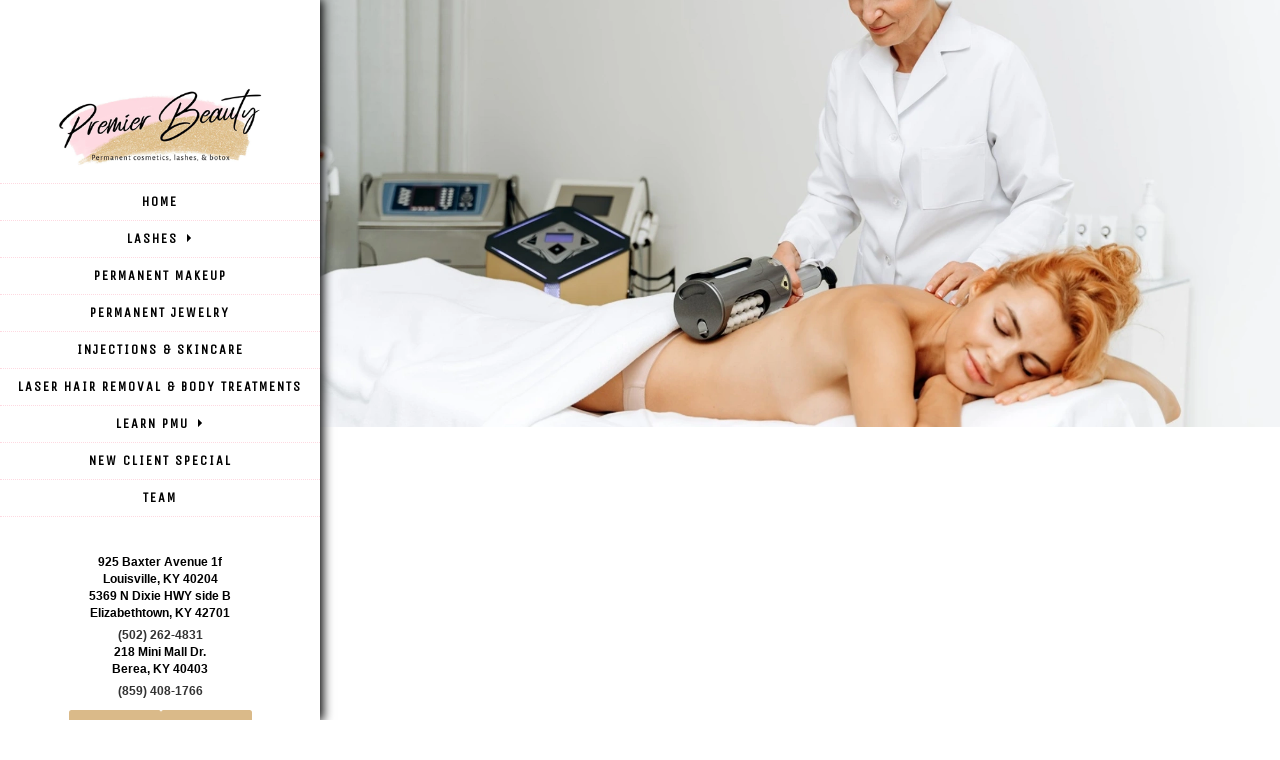

--- FILE ---
content_type: text/html; charset=UTF-8
request_url: https://www.premierbeautyky.com/massage-near-berea-ky/
body_size: 11490
content:
<!--/**
* Template Name: Service Page & Menu Page
*/-->
<!DOCTYPE html>
<html lang="en-us">

<head>
    <meta charset="utf-8">
    <meta http-equiv="X-UA-Compatible" content="IE=edge" />
    <!-- VIEWPORT FOR MOBILE DEVICES -->
    <meta name="viewport" content="width=device-width, initial-scale=1.0">
    <!-- TITLE & DESCRIPTION -->
    <title>
        Best Massage Near Berea, KY| Book Your Appointment!    </title>
    <!-- NO MORE THAN 75 CHAR.-->
    <title>Best Massage Near Berea, KY| Book Your Appointment!</title>

		<!-- All in One SEO 4.7.9.1 - aioseo.com -->
	<meta name="description" content="Get the best massage near Berea, KY, that helps in pain relief and muscle tension. Book your appointment now and get ready to reap ultimate benefits." />
	<meta name="robots" content="max-image-preview:large" />
	<meta name="google-site-verification" content="MtBbHJc5GlMx44UeJpAS2QKYtwbJN8pY7kQGCvweKHc" />
	<link rel="canonical" href="https://www.premierbeautyky.com/massage-near-berea-ky/" />
	<meta name="generator" content="All in One SEO (AIOSEO) 4.7.9.1" />

		<!-- Google tag (gtag.js) -->


		<meta property="og:locale" content="en_US" />
		<meta property="og:site_name" content="Premier Beauty |" />
		<meta property="og:type" content="article" />
		<meta property="og:title" content="Best Massage Near Berea, KY| Book Your Appointment!" />
		<meta property="og:description" content="Get the best massage near Berea, KY, that helps in pain relief and muscle tension. Book your appointment now and get ready to reap ultimate benefits." />
		<meta property="og:url" content="https://www.premierbeautyky.com/massage-near-berea-ky/" />
		<meta property="article:published_time" content="2023-12-19T09:27:03+00:00" />
		<meta property="article:modified_time" content="2023-12-19T11:46:48+00:00" />
		<meta name="twitter:card" content="summary" />
		<meta name="twitter:title" content="Best Massage Near Berea, KY| Book Your Appointment!" />
		<meta name="twitter:description" content="Get the best massage near Berea, KY, that helps in pain relief and muscle tension. Book your appointment now and get ready to reap ultimate benefits." />
		<script type="application/ld+json" class="aioseo-schema">
			{"@context":"https:\/\/schema.org","@graph":[{"@type":"BreadcrumbList","@id":"https:\/\/www.premierbeautyky.com\/massage-near-berea-ky\/#breadcrumblist","itemListElement":[{"@type":"ListItem","@id":"https:\/\/www.premierbeautyky.com\/#listItem","position":1,"name":"Home","item":"https:\/\/www.premierbeautyky.com\/","nextItem":{"@type":"ListItem","@id":"https:\/\/www.premierbeautyky.com\/massage-near-berea-ky\/#listItem","name":"Massage Near Berea, KY"}},{"@type":"ListItem","@id":"https:\/\/www.premierbeautyky.com\/massage-near-berea-ky\/#listItem","position":2,"name":"Massage Near Berea, KY","previousItem":{"@type":"ListItem","@id":"https:\/\/www.premierbeautyky.com\/#listItem","name":"Home"}}]},{"@type":"Organization","@id":"https:\/\/www.premierbeautyky.com\/#organization","name":"Premier Beauty","url":"https:\/\/www.premierbeautyky.com\/"},{"@type":"WebPage","@id":"https:\/\/www.premierbeautyky.com\/massage-near-berea-ky\/#webpage","url":"https:\/\/www.premierbeautyky.com\/massage-near-berea-ky\/","name":"Best Massage Near Berea, KY| Book Your Appointment!","description":"Get the best massage near Berea, KY, that helps in pain relief and muscle tension. Book your appointment now and get ready to reap ultimate benefits.","inLanguage":"en-US","isPartOf":{"@id":"https:\/\/www.premierbeautyky.com\/#website"},"breadcrumb":{"@id":"https:\/\/www.premierbeautyky.com\/massage-near-berea-ky\/#breadcrumblist"},"datePublished":"2023-12-19T09:27:03+00:00","dateModified":"2023-12-19T11:46:48+00:00"},{"@type":"WebSite","@id":"https:\/\/www.premierbeautyky.com\/#website","url":"https:\/\/www.premierbeautyky.com\/","name":"Premier Beauty","inLanguage":"en-US","publisher":{"@id":"https:\/\/www.premierbeautyky.com\/#organization"}}]}
		</script>
		<!-- All in One SEO -->

<link rel='dns-prefetch' href='//cdnjs.cloudflare.com' />
<link rel='stylesheet' id='wp-block-library-css' href='https://www.premierbeautyky.com/wp-includes/css/dist/block-library/style.min.css' type='text/css' media='all' />
<style id='classic-theme-styles-inline-css' type='text/css'>
/*! This file is auto-generated */
.wp-block-button__link{color:#fff;background-color:#32373c;border-radius:9999px;box-shadow:none;text-decoration:none;padding:calc(.667em + 2px) calc(1.333em + 2px);font-size:1.125em}.wp-block-file__button{background:#32373c;color:#fff;text-decoration:none}
</style>
<style id='global-styles-inline-css' type='text/css'>
body{--wp--preset--color--black: #000000;--wp--preset--color--cyan-bluish-gray: #abb8c3;--wp--preset--color--white: #ffffff;--wp--preset--color--pale-pink: #f78da7;--wp--preset--color--vivid-red: #cf2e2e;--wp--preset--color--luminous-vivid-orange: #ff6900;--wp--preset--color--luminous-vivid-amber: #fcb900;--wp--preset--color--light-green-cyan: #7bdcb5;--wp--preset--color--vivid-green-cyan: #00d084;--wp--preset--color--pale-cyan-blue: #8ed1fc;--wp--preset--color--vivid-cyan-blue: #0693e3;--wp--preset--color--vivid-purple: #9b51e0;--wp--preset--gradient--vivid-cyan-blue-to-vivid-purple: linear-gradient(135deg,rgba(6,147,227,1) 0%,rgb(155,81,224) 100%);--wp--preset--gradient--light-green-cyan-to-vivid-green-cyan: linear-gradient(135deg,rgb(122,220,180) 0%,rgb(0,208,130) 100%);--wp--preset--gradient--luminous-vivid-amber-to-luminous-vivid-orange: linear-gradient(135deg,rgba(252,185,0,1) 0%,rgba(255,105,0,1) 100%);--wp--preset--gradient--luminous-vivid-orange-to-vivid-red: linear-gradient(135deg,rgba(255,105,0,1) 0%,rgb(207,46,46) 100%);--wp--preset--gradient--very-light-gray-to-cyan-bluish-gray: linear-gradient(135deg,rgb(238,238,238) 0%,rgb(169,184,195) 100%);--wp--preset--gradient--cool-to-warm-spectrum: linear-gradient(135deg,rgb(74,234,220) 0%,rgb(151,120,209) 20%,rgb(207,42,186) 40%,rgb(238,44,130) 60%,rgb(251,105,98) 80%,rgb(254,248,76) 100%);--wp--preset--gradient--blush-light-purple: linear-gradient(135deg,rgb(255,206,236) 0%,rgb(152,150,240) 100%);--wp--preset--gradient--blush-bordeaux: linear-gradient(135deg,rgb(254,205,165) 0%,rgb(254,45,45) 50%,rgb(107,0,62) 100%);--wp--preset--gradient--luminous-dusk: linear-gradient(135deg,rgb(255,203,112) 0%,rgb(199,81,192) 50%,rgb(65,88,208) 100%);--wp--preset--gradient--pale-ocean: linear-gradient(135deg,rgb(255,245,203) 0%,rgb(182,227,212) 50%,rgb(51,167,181) 100%);--wp--preset--gradient--electric-grass: linear-gradient(135deg,rgb(202,248,128) 0%,rgb(113,206,126) 100%);--wp--preset--gradient--midnight: linear-gradient(135deg,rgb(2,3,129) 0%,rgb(40,116,252) 100%);--wp--preset--font-size--small: 13px;--wp--preset--font-size--medium: 20px;--wp--preset--font-size--large: 36px;--wp--preset--font-size--x-large: 42px;--wp--preset--spacing--20: 0.44rem;--wp--preset--spacing--30: 0.67rem;--wp--preset--spacing--40: 1rem;--wp--preset--spacing--50: 1.5rem;--wp--preset--spacing--60: 2.25rem;--wp--preset--spacing--70: 3.38rem;--wp--preset--spacing--80: 5.06rem;--wp--preset--shadow--natural: 6px 6px 9px rgba(0, 0, 0, 0.2);--wp--preset--shadow--deep: 12px 12px 50px rgba(0, 0, 0, 0.4);--wp--preset--shadow--sharp: 6px 6px 0px rgba(0, 0, 0, 0.2);--wp--preset--shadow--outlined: 6px 6px 0px -3px rgba(255, 255, 255, 1), 6px 6px rgba(0, 0, 0, 1);--wp--preset--shadow--crisp: 6px 6px 0px rgba(0, 0, 0, 1);}:where(.is-layout-flex){gap: 0.5em;}:where(.is-layout-grid){gap: 0.5em;}body .is-layout-flex{display: flex;}body .is-layout-flex{flex-wrap: wrap;align-items: center;}body .is-layout-flex > *{margin: 0;}body .is-layout-grid{display: grid;}body .is-layout-grid > *{margin: 0;}:where(.wp-block-columns.is-layout-flex){gap: 2em;}:where(.wp-block-columns.is-layout-grid){gap: 2em;}:where(.wp-block-post-template.is-layout-flex){gap: 1.25em;}:where(.wp-block-post-template.is-layout-grid){gap: 1.25em;}.has-black-color{color: var(--wp--preset--color--black) !important;}.has-cyan-bluish-gray-color{color: var(--wp--preset--color--cyan-bluish-gray) !important;}.has-white-color{color: var(--wp--preset--color--white) !important;}.has-pale-pink-color{color: var(--wp--preset--color--pale-pink) !important;}.has-vivid-red-color{color: var(--wp--preset--color--vivid-red) !important;}.has-luminous-vivid-orange-color{color: var(--wp--preset--color--luminous-vivid-orange) !important;}.has-luminous-vivid-amber-color{color: var(--wp--preset--color--luminous-vivid-amber) !important;}.has-light-green-cyan-color{color: var(--wp--preset--color--light-green-cyan) !important;}.has-vivid-green-cyan-color{color: var(--wp--preset--color--vivid-green-cyan) !important;}.has-pale-cyan-blue-color{color: var(--wp--preset--color--pale-cyan-blue) !important;}.has-vivid-cyan-blue-color{color: var(--wp--preset--color--vivid-cyan-blue) !important;}.has-vivid-purple-color{color: var(--wp--preset--color--vivid-purple) !important;}.has-black-background-color{background-color: var(--wp--preset--color--black) !important;}.has-cyan-bluish-gray-background-color{background-color: var(--wp--preset--color--cyan-bluish-gray) !important;}.has-white-background-color{background-color: var(--wp--preset--color--white) !important;}.has-pale-pink-background-color{background-color: var(--wp--preset--color--pale-pink) !important;}.has-vivid-red-background-color{background-color: var(--wp--preset--color--vivid-red) !important;}.has-luminous-vivid-orange-background-color{background-color: var(--wp--preset--color--luminous-vivid-orange) !important;}.has-luminous-vivid-amber-background-color{background-color: var(--wp--preset--color--luminous-vivid-amber) !important;}.has-light-green-cyan-background-color{background-color: var(--wp--preset--color--light-green-cyan) !important;}.has-vivid-green-cyan-background-color{background-color: var(--wp--preset--color--vivid-green-cyan) !important;}.has-pale-cyan-blue-background-color{background-color: var(--wp--preset--color--pale-cyan-blue) !important;}.has-vivid-cyan-blue-background-color{background-color: var(--wp--preset--color--vivid-cyan-blue) !important;}.has-vivid-purple-background-color{background-color: var(--wp--preset--color--vivid-purple) !important;}.has-black-border-color{border-color: var(--wp--preset--color--black) !important;}.has-cyan-bluish-gray-border-color{border-color: var(--wp--preset--color--cyan-bluish-gray) !important;}.has-white-border-color{border-color: var(--wp--preset--color--white) !important;}.has-pale-pink-border-color{border-color: var(--wp--preset--color--pale-pink) !important;}.has-vivid-red-border-color{border-color: var(--wp--preset--color--vivid-red) !important;}.has-luminous-vivid-orange-border-color{border-color: var(--wp--preset--color--luminous-vivid-orange) !important;}.has-luminous-vivid-amber-border-color{border-color: var(--wp--preset--color--luminous-vivid-amber) !important;}.has-light-green-cyan-border-color{border-color: var(--wp--preset--color--light-green-cyan) !important;}.has-vivid-green-cyan-border-color{border-color: var(--wp--preset--color--vivid-green-cyan) !important;}.has-pale-cyan-blue-border-color{border-color: var(--wp--preset--color--pale-cyan-blue) !important;}.has-vivid-cyan-blue-border-color{border-color: var(--wp--preset--color--vivid-cyan-blue) !important;}.has-vivid-purple-border-color{border-color: var(--wp--preset--color--vivid-purple) !important;}.has-vivid-cyan-blue-to-vivid-purple-gradient-background{background: var(--wp--preset--gradient--vivid-cyan-blue-to-vivid-purple) !important;}.has-light-green-cyan-to-vivid-green-cyan-gradient-background{background: var(--wp--preset--gradient--light-green-cyan-to-vivid-green-cyan) !important;}.has-luminous-vivid-amber-to-luminous-vivid-orange-gradient-background{background: var(--wp--preset--gradient--luminous-vivid-amber-to-luminous-vivid-orange) !important;}.has-luminous-vivid-orange-to-vivid-red-gradient-background{background: var(--wp--preset--gradient--luminous-vivid-orange-to-vivid-red) !important;}.has-very-light-gray-to-cyan-bluish-gray-gradient-background{background: var(--wp--preset--gradient--very-light-gray-to-cyan-bluish-gray) !important;}.has-cool-to-warm-spectrum-gradient-background{background: var(--wp--preset--gradient--cool-to-warm-spectrum) !important;}.has-blush-light-purple-gradient-background{background: var(--wp--preset--gradient--blush-light-purple) !important;}.has-blush-bordeaux-gradient-background{background: var(--wp--preset--gradient--blush-bordeaux) !important;}.has-luminous-dusk-gradient-background{background: var(--wp--preset--gradient--luminous-dusk) !important;}.has-pale-ocean-gradient-background{background: var(--wp--preset--gradient--pale-ocean) !important;}.has-electric-grass-gradient-background{background: var(--wp--preset--gradient--electric-grass) !important;}.has-midnight-gradient-background{background: var(--wp--preset--gradient--midnight) !important;}.has-small-font-size{font-size: var(--wp--preset--font-size--small) !important;}.has-medium-font-size{font-size: var(--wp--preset--font-size--medium) !important;}.has-large-font-size{font-size: var(--wp--preset--font-size--large) !important;}.has-x-large-font-size{font-size: var(--wp--preset--font-size--x-large) !important;}
.wp-block-navigation a:where(:not(.wp-element-button)){color: inherit;}
:where(.wp-block-post-template.is-layout-flex){gap: 1.25em;}:where(.wp-block-post-template.is-layout-grid){gap: 1.25em;}
:where(.wp-block-columns.is-layout-flex){gap: 2em;}:where(.wp-block-columns.is-layout-grid){gap: 2em;}
.wp-block-pullquote{font-size: 1.5em;line-height: 1.6;}
</style>
<link rel='stylesheet' id='my-bootstrap-extension-css' href='https://www.premierbeautyky.com/wp-content/themes/premier-beauty/assets/css/bootstrap.css' type='text/css' media='all' />
<link rel='stylesheet' id='photo_box-css' href='https://cdnjs.cloudflare.com/ajax/libs/photobox/1.9.9/photobox/photobox.min.css' type='text/css' media='all' />
<link rel='stylesheet' id='owl_carousel-css' href='https://cdnjs.cloudflare.com/ajax/libs/OwlCarousel2/2.3.4/assets/owl.carousel.min.css' type='text/css' media='all' />
<link rel='stylesheet' id='owl_carousel_theme-css' href='https://cdnjs.cloudflare.com/ajax/libs/OwlCarousel2/2.3.4/assets/owl.theme.default.min.css' type='text/css' media='all' />
<link rel='stylesheet' id='flex-css' href='https://www.premierbeautyky.com/wp-content/themes/premier-beauty/assets/css/flex.css' type='text/css' media='all' />
<link rel='stylesheet' id='base-css' href='https://www.premierbeautyky.com/wp-content/themes/premier-beauty/assets/css/base.css' type='text/css' media='all' />
<link rel='stylesheet' id='main_css-css' href='https://www.premierbeautyky.com/wp-content/themes/premier-beauty/style.css' type='text/css' media='all' />
<link rel="https://api.w.org/" href="https://www.premierbeautyky.com/wp-json/" /><link rel="alternate" type="application/json" href="https://www.premierbeautyky.com/wp-json/wp/v2/pages/1508" /><link rel="EditURI" type="application/rsd+xml" title="RSD" href="https://www.premierbeautyky.com/xmlrpc.php?rsd" />
<link rel="alternate" type="application/json+oembed" href="https://www.premierbeautyky.com/wp-json/oembed/1.0/embed?url=https%3A%2F%2Fwww.premierbeautyky.com%2Fmassage-near-berea-ky%2F" />
<link rel="alternate" type="text/xml+oembed" href="https://www.premierbeautyky.com/wp-json/oembed/1.0/embed?url=https%3A%2F%2Fwww.premierbeautyky.com%2Fmassage-near-berea-ky%2F&#038;format=xml" />
<link rel="icon" href="https://www.premierbeautyky.com/wp-content/uploads/2020/10/cropped-favicon-32x32.png" sizes="32x32" />
<link rel="icon" href="https://www.premierbeautyky.com/wp-content/uploads/2020/10/cropped-favicon-192x192.png" sizes="192x192" />
<link rel="apple-touch-icon" href="https://www.premierbeautyky.com/wp-content/uploads/2020/10/cropped-favicon-180x180.png" />
<meta name="msapplication-TileImage" content="https://www.premierbeautyky.com/wp-content/uploads/2020/10/cropped-favicon-270x270.png" />
		<style type="text/css" id="wp-custom-css">
			html, body {
    width: 100%;
    overflow-x: hidden;
}
img.img-responsive.logo-img {
    max-width: 100%;
    height: 85px;
}
div#header {
    top: 0px !IMPORTANT;
    bottom: 0px !important;
    height: 100% !important;
    overflow-y: scroll;
	
}

div#header::-webkit-scrollbar {
    display: none;
}
.dropdown-menu {
    right: 65px;
    top: 1px;
    border-top: none;
    left: auto;
}

.fixed-sidebar .logo-container {
  display: flex;
    justify-content: center;
    margin-top: 0px;
}
@media screen and (max-width: 767px){
	
	.header-inner {
    height: 100%;
    display: flex;
    flex-direction: column;
    justify-content: center;
    margin-top: 0px;
}
.sub-menu a {
    padding: 10px 25px!important;
}
	img.img-responsive.center-block.logo-img {
    width: 50%;
}
	.navigation a, .nav-toggler, .c2a a {
    font-size: 12px !important;
}
body {
    margin-top: 69px;
}
	li#menu-item-2042 {
    width: 100% !important;
}
	ul.list-inline li ul a {
    font-size: 14px !important;
    text-align: center !important;
    padding: 8px !important;
	    font-weight: 500 !important;

}

}
	.nav-toggler .fa-angle-down {
    top: 0px !important;
	padding-left:5px !important;
}

.page-id-774 .flex-display-align, .page-id-878 .flex-display-align {align-items: stretch;}

.page-id-774 .background-img, .page-id-774 .content-sec, .page-id-878 .background-img, .page-id-878 .content-sec{height:100%;    background-size: cover !important;}



h1 {
    font-size: 36px;
    margin: 0;
    text-align: center;
}
.page-template-page-service-menu .content-block-inner .content-sec {
   
    width: 100%;
}
.content-sec .btn-link a {
    display: inline-block;
    padding: 12px;
    white-space: normal;
}

h2#zixd {
    font-size: 36px;
}

ul.list-inline li {
    display: flex !important;
    flex-direction: column !important;
}
ul.list-inline li ul {
    display: flex !important;
    flex-direction: column !important;
}
ul.list-inline {
    display: flex !important;
    flex-direction: row !important;
}

@media screen and (max-width: 767px){
ul.sub-menu {
    z-index: 1;
    position: initial;
	    display: block !important;
	    opacity: 1;
	background:transparent;
	}
	span.back {
    display: none;
}
	span.caret {
    display: none;
}
	footer .sitemap a {
    display: flex;
    justify-content: center;
}    padding: 5px !important;
}

@media (min-width:768px) and (max-width: 1024px){
	
	.header-inner {
    height: 100%;
    display: flex;
    flex-direction: column;
    justify-content: center;
    margin-top: 0px;
}
	
	ul.list-inline li ul a {
    font-size: 14px !important;
    text-align: left !important;
    padding: 8px !important;
	    font-weight: 500 !important;
}
	li#menu-item-2048 {
    width: 50%;
}
	li#menu-item-2042 {
    width: 50%;
}
	li#menu-item-2062 {
    width: 50%;
}
	li#menu-item-2069 {
    width: 50%;
}
	ul.list-inline {
    display: flex;
    flex-direction: row !important;
		flex-wrap: wrap;
}
	
ul.sub-menu {
    z-index: 1;
    position: initial;
	    display: block !important;
	    opacity: 1;
	background:transparent;
	}
	span.back {
    display: none;
}
	span.caret {
    display: none;
}
	footer .sitemap a {
    display: flex;
    justify-content: center;
}
}
/* .page-template-page-service-menu .background-img {
    min-height: 500px !important;
    background-attachment: scroll;
    background-repeat: no-repeat;
    background-position: center;
} */


@media(max-width:5000px) and (min-width:1025px)
{
	div#feature-section-8 {
    padding-left: 18% !important;
    padding-right: 18% !important;
}
	
	.header-inner {
    height: 100%;
    display: flex;
    flex-direction: column;
    justify-content: center;
    margin-top: 215px;
}
	li#menu-item-2042 {
    width: 25%;
}
	ul.list-inline li ul a {
    font-size: 14px !important;
    text-align: left !important;
    padding: 8px !important;
	    font-weight: 500 !important;
}
li#menu-item-2048 {
    width: 25%;
}
li#menu-item-2062 {
    width: 25%;
}
footer .sitemap a {
	padding: 5px !important;
}  
}
@media(max-width:1024px) and (min-width:768px)
{
	li#menu-item-2042 {
    width: 30%;
}
li#menu-item-2048 {
    width: 30%;
}
li#menu-item-2062 {
    width: 30%;
}

}

h2 a {
    color: #000000;
}

img.slider-img
{
	height:700px;
}

.home .content-block {
    padding: 5px 15px;
}

/* Home page container */

@media screen and (width: 1400px) and (max-height: 910px) {
.home-container{
	width: 70%;
	margin-left: 10% !important;
}
}


		</style>
		    <style>

.social-icons .fa-stack-2x{color: #fed9e1;}
.social-icons .fa-inverse{color: #ffffff;}
a.social-item:hover .fa-inverse{color: #daba89;}


/* --- Colors --- */



/*Global*/
body{background:#ffffff;color: #000000;}
a{color: #fed9e1;}
a:hover{color: #000000;}
.btn{background: #daba89;color: #ffffff;}
.btn:hover{background: #daba89;}

/*Fixed Side*/
.fixed-sidebar{background:  ;box-shadow: 2px 0 10px 1px  #000000;}
.fixed-sidebar #menu-main-menu > li:first-of-type{border-color: #fed9e1;}
.fixed-sidebar #menu-main-menu > li.active a{color: #daba89;}
.fixed-sidebar #menu-main-menu > li > a{color: #000000;;border-color:#fed9e1;}
.fixed-sidebar #menu-main-menu > li > a:hover,.fixed-sidebar #menu-main-menu > li > a:focus,.fixed-sidebar #menu-main-menu > li > a:active{color:#fed9e1 !important;}
.fixed-sidebar #menu-main-menu > li:hover a,.fixed-sidebar #menu-main-menu > li:focus a{color: #daba89 !important;}
#menu-main-menu > li:hover a{color:#fed9e1;}
.dropdown-menu li:nth-of-type(even){border-top: dotted 1px #fed9e1;}
.dropdown-menu>li>a:focus, .dropdown-menu>li>a:hover{background: #000000; color:#fed9e1 !important;}
ul.dropdown-menu{border-top: 1px dotted #fed9e1;}
.dropdown-menu{background: ;}
.fixed-sidebar #menu-main-menu > li:hover > a, .fixed-sidebar #menu-main-menu > li:focus  > a{color: #ffffff;}
.dropdown-menu>li>a{color: #000000 !important;}
.dropdown-menu>.active>a, .dropdown-menu>.active>a:focus, .dropdown-menu>.active>a:hover{background: #000000; }
.fixed-sidebar #menu-main-menu .dropdown-menu a:hover{color:#ffffff !important; }

/*Social Media*/
.fixed-sidebar .social a .fa-stack .fa-stack-1x{color: #000000;}
.fixed-sidebar .social a:focus .fa-stack .fa-stack-1x, .fixed-sidebar .social a:hover .fa-stack .fa-stack-1x{color:#fed9e1 }
.fixed-sidebar .social a .fa-stack .fa-stack-2x{color: #ffffff;}


/*Hours*/
.fixed-sidebar .hours{color: #000000;}

/*Main*/
.content-wrapper{background: #ffffff;}

/*Scroll Code*/
#banner .scroll-down{color: #ffffff;}

/*Feature*/
.feature-item h2{color:#000000;background: #fed9e1;}
.feature-item:nth-of-type(2) h2{background: #daba89;}
.feature-item:nth-child(2) a:focus h2,.feature-item:nth-child(2) a:hover h2{color: #ffffff;}
.feature-item a:focus h2,.feature-item a:hover h2{color:#ffffff;}

/*Testimonials*/
.testimonials-inner{background: #ffffff;color: #000000;}
.testimonials-inner .fas.fa-star{color: #fed9e1;}

/*Contact Block*/
.contact-block{background: #000000;color: #ffffff;}
.contact-sections-inner{color: #ffffff;text-shadow: 1px 1px 1px#000000;background-attachment: scroll; background-position: center; background-repeat: no-repeat; background-size: cover;}
.contact-sections-inner input, .contact-sections-inner textarea{ color: #000000;}
.contact-sections-inner:before{background: rgba(0,0,0,.50);}
input#gform_submit_button_1{background: #daba89;color: #000000;}
input#gform_submit_button_1:hover{background: #000000;color: #daba89;}

/*Footer*/
footer{background:#454545; border-color: #fed9e1;}
footer .sitemap a {color: #ffffff;}
footer .sitemap a:hover,footer .copyright a:hover{color: #fed9e1;}
footer .copyright a {color: #ffffff;}

/*Service*/
body.page-template-page-service-menu  .content-block:nth-child(even) {background: #fed9e1;}
body.page-template-page-service-menu  .content-block:nth-child(odd) {color: #000000;background: #ffffff;}
body.page-template-page-service-menu  .content-block:first-of-type {color: #000000;background: #ffffff;}


/*Blog*/
.blogs:nth-last-of-type(even){border-bottom: 1px solid #fed9e1;border-top: 1px solid #fed9e1;}
.blogs a{color: #000000;}
.sidebar{background: #ffffff;border: 2px solid #fed9e1;}
.widget li a{color: #000000;}
.widget li{border-bottom: .5px solid #fed9e1;}
nav.pagination a{color: #000000;}
nav.pagination a:hover{color: #fed9e1;}

/*404*/
body.error404 .contact-block{background: #ffffff;color: #000000;}

/*Sitemap*/
.sitemap-page a{color: #000000;}
.sitemap-page a:hover{color: #fed9e1;}

.fixed-sidebar .locations a
{color: #000000;}

.fixed-sidebar .locations a:hover,
.fixed-sidebar .locations a:focus
{color: #daba89;}

/*Media*/
@media screen and (max-width: 991px){
	#banner:before{content: "";position: absolute;top: 0; bottom: 0; left: 0; right: 0;background: rgba(0,0,0,.50);z-index: 3;}
	.c2a{background:#ffffff; }
	.home-link{border-color:#000000; }
	.c2a a{color: #000000;}
	.c2a a:hover,.c2a a:active,.c2a a:focus{color: #fed9e1;}
	.main-nav .menu-wrap-container,.main-nav{background: #000000;}
	.main-nav{border-bottom: 1px #fed9e1 solid; }
	.main-nav .nav-list .menu-item a,.nav-toggler,.nav-toggler .fa-angle-down,.navigation a{color: #fed9e1;}
}




</style>

    <!-- STYLESHEETS -->
    <script src="https://scripts.mymarketingreports.com/dni.1.0.0.min.js?nt_id=10136100"></script>



<!-- Google tag (gtag.js) -->  	<!--Start of Tawk.to Script-->

<!--End of Tawk.to Script-->
</head>
<body class="page-template page-template-templates page-template-page-service-menu page-template-templatespage-service-menu-php page page-id-1508 page-service-menu ip">
<!-- Google tag (gtag.js) -->

<div id="header" class="fixed-sidebar" data-seo-script="false">
	<div class="header-inner">
		<div class="logo" >
			<div class="logo-container" data-business-name="Premier Beauty"><a href="https://www.premierbeautyky.com/" title="Home"><img src="https://www.premierbeautyky.com/wp-content/uploads/2020/10/premier-beauty-logo.png" alt="Premier Beauty Logo" title="Premier Beauty Logo" class="img-responsive logo-img"></a></div>		</div>
		<div class="c2a">
			<a href="https://www.premierbeautyky.com/" title="Home" class="home-link"><span class="fas fa-home"></span></a>
			<span class="address"><a title="Our Location" href="#footer-loc"><span class="fas fa-map-marker-alt"></span><span class="mobile-text">Directions</span></a></span>			<span class="phone"><a href="tel:859-408-1766"><span class="fas fa-phone"></span><span class="mobile-text">859-408-1766</span></a></span>		</div>

		<div class="navigation">
			<div id="main-nav" class="main-nav">
				<div id="mobile-nav" class="mobile-nav">
					<div class="menu-mobile-menu-container"><ul class="mobile-list"><li id="menu-item-2124" class="menu-item menu-item-type-post_type menu-item-object-page menu-item-home menu-item-2124"><a href="https://www.premierbeautyky.com/">Home</a></li>
<li id="menu-item-2185" class="menu-item menu-item-type-custom menu-item-object-custom menu-item-2185"><a href="https://www.premierbeautyky.com/permanent-makeup-in-kentucky/">Permanent Makeup</a></li>
<li id="menu-item-2129" class="menu-item menu-item-type-custom menu-item-object-custom menu-item-2129"><a href="https://www.premierbeautyky.com/permanent-makeup-permanent-jewelry/">Permanent Jewelry</a></li>
<li class="nav-toggler" id="nav-toggler"><span class="toggle-text toggle-more">More</span><span class="toggle-text toggle-less">Hide</span><span class="fa fa-angle-down"></span></li></ul></div>				</div>
				<div id="menu-wrap" class="menu-wrap-container">
					<ul id="menu-main-menu" class="menu"><li id="menu-item-120" class="menu-item menu-item-type-post_type menu-item-object-page menu-item-home menu-item-120"><a title="Home" href="https://www.premierbeautyky.com/">Home</a></li>
<li id="menu-item-673" class="menu-item menu-item-type-post_type menu-item-object-page menu-item-has-children menu-item-673 dropdown"><a title="Lashes" href="https://www.premierbeautyky.com/lashes/" class="dropdown-toggle">Lashes <span class="caret"></span></a>
<ul role="menu" class=" dropdown-menu">
	<li id="menu-item-1053" class="menu-item menu-item-type-custom menu-item-object-custom menu-item-1053"><a title="Lash Extensions" href="https://www.premierbeautyky.com/lash-extensions-in-kentucky/">Lash Extensions</a></li>
	<li id="menu-item-1054" class="menu-item menu-item-type-custom menu-item-object-custom menu-item-1054"><a title="Lash Lifts &amp; Tints" href="/lashes/#content-block-3">Lash Lifts &#038; Tints</a></li>
</ul>
</li>
<li id="menu-item-1055" class="menu-item menu-item-type-custom menu-item-object-custom menu-item-1055"><a title="Permanent Makeup" href="https://www.premierbeautyky.com/permanent-makeup-in-kentucky/">Permanent Makeup</a></li>
<li id="menu-item-890" class="menu-item menu-item-type-post_type menu-item-object-page menu-item-890"><a title="Permanent Jewelry" href="https://www.premierbeautyky.com/permanent-makeup-permanent-jewelry/">Permanent Jewelry</a></li>
<li id="menu-item-776" class="menu-item menu-item-type-post_type menu-item-object-page menu-item-776"><a title="Injections &amp; Skincare" href="https://www.premierbeautyky.com/injections-skincare/">Injections &#038; Skincare</a></li>
<li id="menu-item-2247" class="menu-item menu-item-type-post_type menu-item-object-page menu-item-2247"><a title="Laser Hair Removal &amp; Body Treatments" href="https://www.premierbeautyky.com/laser-hair-removal-body-treatments/">Laser Hair Removal &#038; Body Treatments</a></li>
<li id="menu-item-951" class="menu-item menu-item-type-post_type menu-item-object-page menu-item-has-children menu-item-951 dropdown"><a title="Learn PMU" href="https://www.premierbeautyky.com/training/" class="dropdown-toggle">Learn PMU <span class="caret"></span></a>
<ul role="menu" class=" dropdown-menu">
	<li id="menu-item-1218" class="menu-item menu-item-type-custom menu-item-object-custom menu-item-1218"><a title="In Person Training" href="https://www.premierbeautyky.com/training/#content-block-2">In Person Training</a></li>
</ul>
</li>
<li id="menu-item-2538" class="menu-item menu-item-type-post_type menu-item-object-page menu-item-2538"><a title="New Client Special" href="https://www.premierbeautyky.com/new-client-special/">New Client Special</a></li>
<li id="menu-item-1176" class="menu-item menu-item-type-post_type menu-item-object-page menu-item-1176"><a title="Team" href="https://www.premierbeautyky.com/team/">Team</a></li>
</ul>					<div class="menu-mobile-drop-down-container"><ul class="nav-list"><li id="menu-item-2130" class="menu-item menu-item-type-post_type menu-item-object-page menu-item-has-children menu-item-2130"><a href="https://www.premierbeautyky.com/lashes/">Lashes</a>
<ul class="sub-menu">
	<li id="menu-item-2131" class="menu-item menu-item-type-custom menu-item-object-custom menu-item-2131"><a href="https://www.premierbeautyky.com/lash-extensions-in-kentucky/">Lash Extensions</a></li>
	<li id="menu-item-2132" class="menu-item menu-item-type-custom menu-item-object-custom menu-item-2132"><a href="/lashes/#content-block-3">Lash Lifts &#038; Tints</a></li>
</ul>
</li>
<li id="menu-item-2133" class="menu-item menu-item-type-post_type menu-item-object-page menu-item-2133"><a href="https://www.premierbeautyky.com/injections-skincare/">Injections &#038; Skincare</a></li>
<li id="menu-item-2246" class="menu-item menu-item-type-post_type menu-item-object-page menu-item-2246"><a href="https://www.premierbeautyky.com/laser-hair-removal-body-treatments/">Laser Hair Removal &#038; Body Treatments</a></li>
<li id="menu-item-2135" class="menu-item menu-item-type-post_type menu-item-object-page menu-item-has-children menu-item-2135"><a href="https://www.premierbeautyky.com/training/">Learn PMU</a>
<ul class="sub-menu">
	<li id="menu-item-2136" class="menu-item menu-item-type-custom menu-item-object-custom menu-item-2136"><a href="https://www.premierbeautyky.com/training/#content-block-2">In Person Training</a></li>
	<li id="menu-item-2137" class="menu-item menu-item-type-custom menu-item-object-custom menu-item-2137"><a href="https://www.premierbeautyky.com/training/#content-block-3">Online Training</a></li>
</ul>
</li>
<li id="menu-item-2138" class="menu-item menu-item-type-custom menu-item-object-custom menu-item-2138"><a href="/home/#specials">Specials</a></li>
<li id="menu-item-2139" class="menu-item menu-item-type-post_type menu-item-object-page menu-item-2139"><a href="https://www.premierbeautyky.com/team/">Team</a></li>
</ul></div>				</div>
			</div>
		</div>

		<div class="social-icons">

					<a class="social-item icon-1" href="https://g.page/premier-beauty-salon-llc?share"  alt="Map" title="Map" target="_blank"><span class="fas fa-circle fa-stack-2x"><span class="fas fa-map-marker-alt fa-stack-1x fa-inverse"></span></a>						<a class="social-item icon-2" href="tel:+12705063408%20"  alt="Phone" title="Phone"><span class="fas fa-circle fa-stack-2x"><span class="fas fa-phone fa-stack-1x fa-inverse"></span></a>						<a class="social-item icon-3" href="/cdn-cgi/l/email-protection#b7dcd5c5d8c0c499dad6dcd2c2c7f7d0dad6dedb99d4d8da" alt="Email" title="Email"><span class="fas fa-circle fa-stack-2x"><span class="fas fa-envelope fa-stack-1x fa-inverse"></span></a>						<a class="social-item icon-4" href="https://www.facebook.com/premierbeautyky"  alt="Facebook" title="Facebook" target="_blank"><span class="fas fa-circle fa-stack-2x"><span class="fab fa-facebook-f fa-stack-1x fa-inverse"></span></a>						<a class="social-item icon-5" href="https://www.instagram.com/premierbeautysalonllc/"  alt="Instagram" title="Instagram" target="_blank"><span class="fas fa-circle fa-stack-2x"><span class="fab fa-instagram fa-stack-1x fa-inverse"></span></a>					</div>

        <div class="locations">
            <div class="location">
        <div class="address"><a rel="noreferrer" target="_blank" title="Our Location" alt="Our Location Link" href="https://maps.google.com/maps?q=925 Baxter Avenue 1f,+Louisville,+KY 40204">925 Baxter Avenue 1f <br /> Louisville, KY 40204</a></div>              </div>
            <div class="location">
        <div class="address"><a rel="noreferrer" target="_blank" title="Our Location" alt="Our Location Link" href="https://maps.google.com/maps?q=5369 N Dixie HWY side B,+Elizabethtown,+KY 42701">5369 N Dixie HWY side B <br /> Elizabethtown, KY 42701</a></div>        <span class="tele"><a href="tel:(502) 262-4831"><span class="mobile-text">(502) 262-4831</span></a></span>      </div>
            <div class="location">
        <div class="address"><a rel="noreferrer" target="_blank" title="Our Location" alt="Our Location Link" href="https://maps.google.com/maps?q=218 Mini Mall Dr.,+Berea,+KY 40403">218 Mini Mall Dr. <br /> Berea, KY 40403</a></div>        <span class="tele"><a href="tel:(859) 408-1766"><span class="mobile-text">(859) 408-1766</span></a></span>      </div>
          </div>
    				<div class="hours">
			<div class="now-buttons"><a class="btn" href="https://www.fresha.com/store/premier-beauty-store-mar9iis5" target="_blank" rel="noopener">Shop Now</a><br />
<a class="btn" href="https://www.fresha.com/providers/premier-beauty-wn8l30tb?allOffer=true" target="_blank" rel="noopener">Book Now</a></div>
<div class="now-buttons"><a class="btn" href="https://pay.withcherry.com/premierbeautyky" target="_blank" rel="noopener">Pay with Cherry*</a></div>
<div class="now-buttons"><a class="btn" href="https://www.paypal.com/ncp/payment/BJEPPKTYHBYCJ" target="_blank" rel="noopener">Pay Later with Paypal*</a></div>
		</div>
			</div>
</div>

	<div class="mobile-logo" data-business-name="Premier Beauty"><a href="https://www.premierbeautyky.com/" title="Home"><img src="https://www.premierbeautyky.com/wp-content/uploads/2020/10/premier-beauty-logo.png" alt="Premier Beauty Logo" title="Premier Beauty Logo" class="img-responsive logo-img center-block"></a></div>	
<div id="banner" data-height="0" data-parallax="False"  data-parallax-value="off" data-parallax-speed="">
    <div class="banner-inner">
       	<img class="banner-img img-responsive " src="https://www.premierbeautyky.com/wp-content/uploads/2023/12/massage-near-berea-ky.webp" title="massage-near-berea-ky" alt="massage-near-berea-ky" data-aspect="0.44444444444444" >		<a class="scroll-down pulsate-fwd" href="#content-block-1" title="Scroll Down" alt="Scroll Down">
			<span class="fas fa-angle-down"></span>
		</a>
	
	</div>
</div>
<div class="content-wrapper">
		<div id='content-block-1' class="content-block">
			<div class="content-block-inner">
				<div class=" flex-display-align">
																											<div class="flex-col" >
						<div class="content-sec">
						<h1>Experience Pure Bliss With Our Best Massage Near Berea, KY</h1>						<p style="text-align: center;"><span style="font-weight: 400;">Step into the peaceful, relaxing environment that soothes your body and mind with our result-oriented massage near Berea, KY. If you are fed up with searching the term &#8220;best massage near me&#8221; on Google, it&#8217;s time to take a sigh of relief as Premier Beauty’s licensed massage therapists are here to provide you with the best massage in Berea, KY.</span></p>
<p style="text-align: center;"><span style="font-weight: 400;">We have a deep knowledge of massages that treat various medical conditions and help relieve stress, anxiety, depression, etc.</span></p>
<p style="text-align: center;"><span class="btn-link"><a class="btn" href="tel:+1(859) 408-1766" target="_blank" rel="noopener">Call At (859) 408-1766!</a></span></p>
						</div>
					</div>
									</div>
			</div>
		</div>
			<div id='content-block-2' class="content-block">
			<div class="content-block-inner">
				<div class=" flex-display-align">
					<div class="flex-col feat">						<div class="background-img" style="background-image:url(https://www.premierbeautyky.com/wp-content/uploads/2023/12/a-stress-free-day-2023-11-27-04-59-35-utc.webp)"></div>											</div>					<div class="flex-col" >
						<div class="content-sec">
						<h2>Say Hello To a Stress-Free Life With Customized Massage In Berea, KY</h2>						<p><span style="font-weight: 400;">Amid a busy lifestyle, taking out time for the body is almost impossible. Sitting long hours before a screen can cause stiffness and muscle pain. If you also suffer from such issues, Premier Beauty is here to solve these with its personalized massages near Berea, KY. Get ready to reap the ultimate benefits of massage like:</span></p>
<ul>
<li style="font-weight: 400;" aria-level="1"><span style="font-weight: 400;">Lower stress</span></li>
<li style="font-weight: 400;" aria-level="1"><span style="font-weight: 400;">Pain relief</span></li>
<li style="font-weight: 400;" aria-level="1"><span style="font-weight: 400;">Better cardiovascular health</span></li>
<li style="font-weight: 400;" aria-level="1"><span style="font-weight: 400;">Flexibility in muscles</span></li>
<li style="font-weight: 400;" aria-level="1"><span style="font-weight: 400;">High energy in the body</span></li>
<li style="font-weight: 400;" aria-level="1"><span style="font-weight: 400;">Relief from soreness in the body</span></li>
</ul>
<p style="text-align: center;"><span class="btn-link"><a class="btn" href="https://www.fresha.com/a/premier-beauty-e-town-elizabethtown-5369-north-dixie-highway-dn53xy1j/booking?allOffer=true&amp;menu=true" target="_blank" rel="noopener">Book your massage session with Premier Beauty now!</a></span></p>
						</div>
					</div>
									</div>
			</div>
		</div>
			<div id='content-block-3' class="content-block">
			<div class="content-block-inner">
				<div class=" flex-display-align">
											<div class="background-img" style="background-image:url(https://www.premierbeautyky.com/wp-content/uploads/2020/10/woman-botox-injection.jpg)"></div>																<div class="flex-col" >
						<div class="content-sec">
												<h2 id="zixd" style="text-align: center;">Different Massages Near Berea, KY, For Your Specific Body Needs</h2>
<p style="text-align: center;">Premier Beauty&#8217;s licensed massage therapist understands that every person has different massage requirements. That&#8217;s why we provide personalized massage to every client with quick results.</p>
						</div>
					</div>
									</div>
			</div>
		</div>
			<div id='content-block-4' class="content-block">
			<div class="content-block-inner">
				<div class=" flex-display-align">
					<div class="flex-col feat"style="order:2">						<div class="background-img" style="background-image:url(https://www.premierbeautyky.com/wp-content/uploads/2023/12/young-and-healthy-woman-in-spa-salon-traditional-2023-11-27-05-17-22-utc.jpg)"></div>											</div>					<div class="flex-col" style="order:1">
						<div class="content-sec">
						<h2>Swedish Massage</h2>						<p><span style="font-weight: 400;">Unwind and relax with our Swedish massage in Berea, KY. It energizes the body and improves overall health. Our massage therapists in Berea, KY, will use specialized techniques.</span></p>
<p><span class="btn-link"><a class="btn" href="https://www.fresha.com/providers/premier-beauty-wn8l30tb?allOffer=true" target="_blank" rel="noopener">Book Swedish Massage Now!</a></span></p>
						</div>
					</div>
									</div>
			</div>
		</div>
			<div id='content-block-5' class="content-block">
			<div class="content-block-inner">
				<div class=" flex-display-align">
					<div class="flex-col feat">						<div class="background-img" style="background-image:url(https://www.premierbeautyky.com/wp-content/uploads/2023/12/outdoor-tropics-beach-spa-centre-pregnant-woman-ge-2023-11-27-05-06-44-utc.webp)"></div>											</div>					<div class="flex-col" >
						<div class="content-sec">
						<h2>Prenatal Massage</h2>						<p style="text-align: left;"><span style="font-weight: 400;">Our prenatal massage is for pregnant women and helps ease aches and pains. When you take prenatal massage in Berea, KY, our massage therapist aims to provide much-needed relaxation.</span></p>
<p style="text-align: left;"><span class="btn-link"><a class="btn" href="https://www.fresha.com/providers/premier-beauty-wn8l30tb?allOffer=true" target="_blank" rel="noopener">Book Prenatal Massage Now!</a></span></p>
						</div>
					</div>
									</div>
			</div>
		</div>
			<div id='content-block-6' class="content-block">
			<div class="content-block-inner">
				<div class=" flex-display-align">
					<div class="flex-col feat"style="order:2">						<div class="background-img" style="background-image:url(https://www.premierbeautyky.com/wp-content/uploads/2023/12/woman-getting-a-hot-stone-massage-2023-11-27-05-19-26-utc.webp)"></div>											</div>					<div class="flex-col" style="order:1">
						<div class="content-sec">
						<h2>Hot Stone Massage</h2>						<p><span style="font-weight: 400;">Our hot stone massage helps ease the tension of muscles by putting hot stones on your back. When you request a massage near Berea, KY, from us, our massage therapists provide a comfortable experience.</span></p>
<p><span class="btn-link"><a class="btn" href="https://www.fresha.com/providers/premier-beauty-wn8l30tb?allOffer=true" target="_blank" rel="noopener">Book Hot Stone Massage Now!</a></span></p>
						</div>
					</div>
									</div>
			</div>
		</div>
			<div id='content-block-7' class="content-block">
			<div class="content-block-inner">
				<div class=" flex-display-align">
					<div class="flex-col feat">						<div class="background-img" style="background-image:url(https://www.premierbeautyky.com/wp-content/uploads/2023/12/DEEP-TISSUE-MASSAGE.webp)"></div>											</div>					<div class="flex-col" >
						<div class="content-sec">
						<h2>Deep Tissue Massage</h2>						<p style="text-align: left;"><span style="font-weight: 400;">If you suffer from tissue problems, our deep tissue massage in Berea, KY, will help you get relief from pain and muscle tension. This massage targets chronic muscle tension by using the palm&#8217;s pressure.</span></p>
<p style="text-align: left;"><span class="btn-link"><a class="btn" href="https://www.fresha.com/providers/premier-beauty-wn8l30tb?allOffer=true" target="_blank" rel="noopener">Book Deep Tissue Massage Now!</a></span></p>
						</div>
					</div>
									</div>
			</div>
		</div>
			<div id='content-block-8' class="content-block">
			<div class="content-block-inner">
				<div class=" flex-display-align">
					<div class="flex-col feat"style="order:2">						<div class="background-img" style="background-image:url(https://www.premierbeautyky.com/wp-content/uploads/2023/12/RELAXATION-MASSAGE.webp)"></div>											</div>					<div class="flex-col" style="order:1">
						<div class="content-sec">
						<h2>Relaxation Massage</h2>						<p><span style="font-weight: 400;">Get ultimate relaxation from stress and pain with our result-oriented relaxation massage near Berea, KY. Our massage therapist meticulously targets the affected area and provides you relief from pain.</span></p>
<p><span class="btn-link"><a class="btn" href="https://www.fresha.com/providers/premier-beauty-wn8l30tb?allOffer=true" target="_blank" rel="noopener">Book a Relaxation Massage Now!</a></span></p>
						</div>
					</div>
									</div>
			</div>
		</div>
			<div id='content-block-9' class="content-block">
			<div class="content-block-inner">
				<div class=" flex-display-align">
					<div class="flex-col feat">						<div class="background-img" style="background-image:url(https://www.premierbeautyky.com/wp-content/uploads/2023/12/ASSISTED-MASSAGE.webp)"></div>											</div>					<div class="flex-col" >
						<div class="content-sec">
						<h2>Assisted Massage</h2>						<p style="text-align: left;"><span style="font-weight: 400;">It is our specialized instrument-assisted massage that helps in soft tissue mobilization. While providing this massage therapy in Berea, KY, we focus on standard procedures that provide fast results.</span></p>
<p style="text-align: left;"><span class="btn-link"><a class="btn" href="https://www.fresha.com/providers/premier-beauty-wn8l30tb?allOffer=true" target="_blank" rel="noopener">Book Assisted Massage Now!</a></span></p>
						</div>
					</div>
									</div>
			</div>
		</div>
			<div id='content-block-10' class="content-block">
			<div class="content-block-inner">
				<div class=" flex-display-align">
					<div class="flex-col feat"style="order:2">						<div class="background-img" style="background-image:url(https://www.premierbeautyky.com/wp-content/uploads/2023/12/PREMIER-BEAUTY-FOR-ALL-YOUR-MASSAGE-NEEDS.webp)"></div>											</div>					<div class="flex-col" style="order:1">
						<div class="content-sec">
						<h2>Count On Premier Beauty For All Your Massage Needs</h2>						<p><span style="font-weight: 400;">Are you searching for the best massage spa in Berea, KY? Don&#8217;t look further than Premier Beauty, which has licensed massage therapists with years of experience providing different massage therapies.</span></p>
<ul>
<li style="font-weight: 400;" aria-level="1"><span style="font-weight: 400;">Locally-owned massage spa</span></li>
<li style="font-weight: 400;" aria-level="1"><span style="font-weight: 400;">Customized massage therapies</span></li>
<li style="font-weight: 400;" aria-level="1"><span style="font-weight: 400;">Experienced massage therapist</span></li>
<li style="font-weight: 400;" aria-level="1"><span style="font-weight: 400;">Relaxing environment</span></li>
<li style="font-weight: 400;" aria-level="1"><span style="font-weight: 400;">Online booking facility</span></li>
</ul>
						</div>
					</div>
									</div>
			</div>
		</div>
			<div id='content-block-11' class="content-block">
			<div class="content-block-inner">
				<div class=" flex-display-align">
											<div class="background-img" style="background-image:url(https://www.premierbeautyky.com/wp-content/uploads/2020/10/woman-smiling.jpg)"></div>																<div class="flex-col" >
						<div class="content-sec">
												<p style="text-align: center; font-size: 20px;">Ready to indulge in a top-notch massage therapy experience?</p>
<p style="text-align: center;"><span class="btn-link"><a class="btn" href="tel:+1(859) 408-1766" target="_blank" rel="noopener">Book Your Appointment At (859) 408-1766!</a></span></p>
						</div>
					</div>
									</div>
			</div>
		</div>
	

<footer>

        <div class="locations" id="footer-loc">
            <div class="location">
        <div class="address"><a rel="noreferrer" target="_blank" title="Our Location" alt="Our Location Link" href="https://maps.google.com/maps?q=925 Baxter Avenue 1f,+Louisville,+KY 40204">925 Baxter Avenue 1f <br /> Louisville, KY 40204</a></div>              </div>
            <div class="location">
        <div class="address"><a rel="noreferrer" target="_blank" title="Our Location" alt="Our Location Link" href="https://maps.google.com/maps?q=5369 N Dixie HWY side B,+Elizabethtown,+KY 42701">5369 N Dixie HWY side B <br /> Elizabethtown, KY 42701</a></div>        <span class="tele"><a href="tel:(502) 262-4831"><span class="mobile-text">(502) 262-4831</span></a></span>      </div>
            <div class="location">
        <div class="address"><a rel="noreferrer" target="_blank" title="Our Location" alt="Our Location Link" href="https://maps.google.com/maps?q=218 Mini Mall Dr.,+Berea,+KY 40403">218 Mini Mall Dr. <br /> Berea, KY 40403</a></div>        <span class="tele"><a href="tel:(859) 408-1766"><span class="mobile-text">(859) 408-1766</span></a></span>      </div>
          </div>
    



	<div class="footer-inner">
				<div class="sitemap">
			<div class="menu-footer-menu-container"><ul class="list-inline"><li id="menu-item-2042" class="menu-item menu-item-type-custom menu-item-object-custom menu-item-has-children menu-item-2042"><a href="#">Elizabethtown</a>
<ul class="sub-menu">
	<li id="menu-item-2419" class="menu-item menu-item-type-custom menu-item-object-custom menu-item-2419"><a href="https://www.premierbeautyky.com/laser-hair-removal-body-treatments/">Spray Tan</a></li>
	<li id="menu-item-2420" class="menu-item menu-item-type-custom menu-item-object-custom menu-item-2420"><a href="https://www.premierbeautyky.com/laser-hair-removal-body-treatments/">Laser Hair Removal</a></li>
	<li id="menu-item-2421" class="menu-item menu-item-type-custom menu-item-object-custom menu-item-2421"><a href="https://www.premierbeautyky.com/permanent-makeup-permanent-jewelry/">Jewelry</a></li>
	<li id="menu-item-2422" class="menu-item menu-item-type-custom menu-item-object-custom menu-item-2422"><a href="https://www.premierbeautyky.com/injections-skincare/">Facials/ Chemical Peels</a></li>
	<li id="menu-item-2413" class="menu-item menu-item-type-custom menu-item-object-custom menu-item-2413"><a href="https://www.premierbeautyky.com/training/">PMU</a></li>
	<li id="menu-item-2414" class="menu-item menu-item-type-custom menu-item-object-custom menu-item-2414"><a href="https://www.premierbeautyky.com/lashes/">Lashes</a></li>
	<li id="menu-item-2415" class="menu-item menu-item-type-custom menu-item-object-custom menu-item-2415"><a href="https://www.premierbeautyky.com/laser-hair-removal-body-treatments/">Japanese Head Spa Piercings</a></li>
	<li id="menu-item-2416" class="menu-item menu-item-type-custom menu-item-object-custom menu-item-2416"><a href="https://www.premierbeautyky.com/injections-skincare/">Injections/ Weight Loss</a></li>
	<li id="menu-item-2417" class="menu-item menu-item-type-custom menu-item-object-custom menu-item-2417"><a href="https://www.premierbeautyky.com/training/#content-block-2">PMU training</a></li>
	<li id="menu-item-2418" class="menu-item menu-item-type-custom menu-item-object-custom menu-item-2418"><a href="https://www.premierbeautyky.com/laser-hair-removal-body-treatments/">Waxing</a></li>
	<li id="menu-item-2718" class="menu-item menu-item-type-custom menu-item-object-custom menu-item-2718"><a href="#">Hair Services</a></li>
</ul>
</li>
<li id="menu-item-2048" class="menu-item menu-item-type-custom menu-item-object-custom menu-item-has-children menu-item-2048"><a href="#">Louisville</a>
<ul class="sub-menu">
	<li id="menu-item-2423" class="menu-item menu-item-type-custom menu-item-object-custom menu-item-2423"><a href="#">Full face/ Bridal Makeup</a></li>
	<li id="menu-item-2424" class="menu-item menu-item-type-custom menu-item-object-custom menu-item-2424"><a href="https://www.premierbeautyky.com/training/">PMU</a></li>
	<li id="menu-item-2425" class="menu-item menu-item-type-custom menu-item-object-custom menu-item-2425"><a href="https://www.premierbeautyky.com/lashes/">Lashes</a></li>
	<li id="menu-item-2428" class="menu-item menu-item-type-custom menu-item-object-custom menu-item-2428"><a href="https://www.premierbeautyky.com/laser-hair-removal-body-treatments/">Japanese Head spa</a></li>
	<li id="menu-item-2429" class="menu-item menu-item-type-custom menu-item-object-custom menu-item-2429"><a href="https://www.premierbeautyky.com/injections-skincare/">Injections/ Weightloss</a></li>
	<li id="menu-item-2430" class="menu-item menu-item-type-custom menu-item-object-custom menu-item-2430"><a href="https://www.premierbeautyky.com/laser-hair-removal-body-treatments/">Waxing</a></li>
	<li id="menu-item-2719" class="menu-item menu-item-type-custom menu-item-object-custom menu-item-2719"><a href="https://www.premierbeautyky.com/laser-hair-removal-body-treatments/">Laser Hair Removal</a></li>
	<li id="menu-item-2720" class="menu-item menu-item-type-custom menu-item-object-custom menu-item-2720"><a href="https://www.premierbeautyky.com/injections-skincare/">Facials/ Chemical Peels</a></li>
	<li id="menu-item-2721" class="menu-item menu-item-type-custom menu-item-object-custom menu-item-2721"><a href="https://www.premierbeautyky.com/laser-hair-removal-body-treatments/">Spray Tan</a></li>
	<li id="menu-item-2722" class="menu-item menu-item-type-custom menu-item-object-custom menu-item-2722"><a href="#">Hair Services</a></li>
</ul>
</li>
<li id="menu-item-2062" class="menu-item menu-item-type-custom menu-item-object-custom menu-item-has-children menu-item-2062"><a href="#">Berea</a>
<ul class="sub-menu">
	<li id="menu-item-2431" class="menu-item menu-item-type-custom menu-item-object-custom menu-item-2431"><a href="https://www.premierbeautyky.com/laser-hair-removal-body-treatments/">Spray Tan</a></li>
	<li id="menu-item-2432" class="menu-item menu-item-type-custom menu-item-object-custom menu-item-2432"><a href="#">Full face/ Bridal Makeup</a></li>
	<li id="menu-item-2433" class="menu-item menu-item-type-custom menu-item-object-custom menu-item-2433"><a href="https://www.premierbeautyky.com/laser-hair-removal-body-treatments/">Laser Hair Removal</a></li>
	<li id="menu-item-2434" class="menu-item menu-item-type-custom menu-item-object-custom menu-item-2434"><a href="https://www.premierbeautyky.com/training/">PMU</a></li>
	<li id="menu-item-2068" class="menu-item menu-item-type-post_type menu-item-object-page menu-item-2068"><a href="https://www.premierbeautyky.com/facials-in-berea-ky/">Facials/Chemical Peels</a></li>
	<li id="menu-item-2435" class="menu-item menu-item-type-custom menu-item-object-custom menu-item-2435"><a href="https://www.premierbeautyky.com/lashes/">Lashes</a></li>
	<li id="menu-item-2436" class="menu-item menu-item-type-custom menu-item-object-custom menu-item-2436"><a href="https://www.premierbeautyky.com/laser-hair-removal-body-treatments/">Japanese Head Spa</a></li>
	<li id="menu-item-2438" class="menu-item menu-item-type-post_type menu-item-object-page menu-item-2438"><a href="https://www.premierbeautyky.com/permanent-makeup-permanent-jewelry/">Permanent Jewelry</a></li>
	<li id="menu-item-2439" class="menu-item menu-item-type-custom menu-item-object-custom menu-item-2439"><a href="https://www.premierbeautyky.com/training/#content-block-2">PMU Training</a></li>
	<li id="menu-item-2440" class="menu-item menu-item-type-custom menu-item-object-custom menu-item-2440"><a href="https://www.premierbeautyky.com/laser-hair-removal-body-treatments/">Waxing</a></li>
	<li id="menu-item-2723" class="menu-item menu-item-type-custom menu-item-object-custom menu-item-2723"><a href="#">Hair Services</a></li>
</ul>
</li>
</ul></div>		</div>
				<div class="copyright">
		   		</div>
	</div>
</footer>
</div>

<script data-cfasync="false" src="/cdn-cgi/scripts/5c5dd728/cloudflare-static/email-decode.min.js"></script><script type="application/ld+json">
{
  "@context": "http://www.schema.org",
  "@type": "LocalBusiness",
  "name": "Premier Beauty",
  "url": "https://www.premierbeautyky.com",
  "logo": "https://www.premierbeautyky.com/wp-content/uploads/2020/10/premier-beauty-logo.png",
  "image": "https://www.premierbeautyky.com/wp-content/uploads/2020/10/premier-beauty-logo.png",
  "description": "",
  "priceRange": "",
  "address": {
    "@type": "PostalAddress",
    "streetAddress": "218 Mini Mall Dr.",
    "addressLocality": "Berea",
    "addressRegion": "KY",
    "postalCode": "40403",
    "addressCountry": "United States"
  },
  "telephone": "(859) 408-1766",
  "hasMap": "",
  "contactPoint": {
    "@type": "ContactPoint",
    "telephone": "(859) 408-1766",
    "contactType": "Contact"
  },
  "sameAs": [
    "https://www.sociallink-1.com",
	"https://www.sociallink-2.com",
	]
}
 </script>









<script async src="https://www.googletagmanager.com/gtag/js?id=G-8YGMS3DMCC"></script>
<script>
  window.dataLayer = window.dataLayer || [];
  function gtag(){dataLayer.push(arguments);}
  gtag('js', new Date());

  gtag('config', 'G-8YGMS3DMCC');
</script>
<script async src="https://www.googletagmanager.com/gtag/js?id=G-9QP1ENY2W0"></script>
<script>
  window.dataLayer = window.dataLayer || [];
  function gtag(){dataLayer.push(arguments);}
  gtag('js', new Date());

  gtag('config', 'G-9QP1ENY2W0');
</script>
<script async src="https://www.googletagmanager.com/gtag/js?id=G-9QP1ENY2W0"></script>
<script> window.dataLayer = window.dataLayer || []; function gtag(){dataLayer.push(arguments);} gtag('js', new Date()); gtag('config', 'G-9QP1ENY2W0'); </script>
<script type="text/javascript">
var Tawk_API=Tawk_API||{}, Tawk_LoadStart=new Date();
(function(){
var s1=document.createElement("script"),s0=document.getElementsByTagName("script")[0];
s1.async=true;
s1.src='https://embed.tawk.to/68fc01f1bb1f7b19507c22b0/1j8c6f6f1';
s1.charset='UTF-8';
s1.setAttribute('crossorigin','*');
s0.parentNode.insertBefore(s1,s0);
})();
</script>
<script async src="https://www.googletagmanager.com/gtag/js?id=UA-156068427-2"></script>
<script>
  window.dataLayer = window.dataLayer || [];
  function gtag(){dataLayer.push(arguments);}
  gtag('js', new Date());

  gtag('config', 'UA-156068427-2');
</script>
<script type="text/javascript" src="https://cdnjs.cloudflare.com/ajax/libs/twitter-bootstrap/3.4.0/js/bootstrap.min.js" id="bootstrap_js-js"></script>
<script type="text/javascript" src="https://kit.fontawesome.com/f101dbdae8.js" id="font-awesome-js"></script>
<script type="text/javascript" src="https://cdnjs.cloudflare.com/ajax/libs/jquery.matchHeight/0.7.2/jquery.matchHeight-min.js" id="match_height-js"></script>
<script type="text/javascript" src="https://cdnjs.cloudflare.com/ajax/libs/photobox/1.9.9/photobox/jquery.photobox.min.js" id="photobox_js-js"></script>
<script type="text/javascript" src="https://cdnjs.cloudflare.com/ajax/libs/jquery-visible/1.2.0/jquery.visible.min.js" id="visible-js"></script>
<script type="text/javascript" src="https://cdnjs.cloudflare.com/ajax/libs/OwlCarousel2/2.3.4/owl.carousel.min.js" id="owl_carousel-js"></script>
<script type="text/javascript" src="https://www.premierbeautyky.com/wp-content/themes/premier-beauty/assets/js/seo-default-scripts.js" id="seo_js-js"></script>
<script type="text/javascript" src="https://www.premierbeautyky.com/wp-content/themes/premier-beauty/assets/js/default-scripts.js" id="my_default_js-js"></script>
<script type="text/javascript" src="https://www.premierbeautyky.com/wp-content/themes/premier-beauty/assets/js/scripts.js" id="my_custom_js-js"></script>
<script defer src="https://static.cloudflareinsights.com/beacon.min.js/vcd15cbe7772f49c399c6a5babf22c1241717689176015" integrity="sha512-ZpsOmlRQV6y907TI0dKBHq9Md29nnaEIPlkf84rnaERnq6zvWvPUqr2ft8M1aS28oN72PdrCzSjY4U6VaAw1EQ==" data-cf-beacon='{"version":"2024.11.0","token":"374d578f84a64cc591660ecef2d9b351","r":1,"server_timing":{"name":{"cfCacheStatus":true,"cfEdge":true,"cfExtPri":true,"cfL4":true,"cfOrigin":true,"cfSpeedBrain":true},"location_startswith":null}}' crossorigin="anonymous"></script>
</body>

</html>

<!-- This website is like a Rocket, isn't it? Performance optimized by WP Rocket. Learn more: https://wp-rocket.me --><!-- LiteSpeed cache managed by Speed Booster Pack -->
<!-- Optimized by Speed Booster Pack v4.5.8.1 -->

--- FILE ---
content_type: text/css
request_url: https://www.premierbeautyky.com/wp-content/themes/premier-beauty/assets/css/flex.css
body_size: 615
content:
.flex-display{display:flex;flex-wrap:wrap;width:100%;}
.flex-display-align{display:flex;flex-wrap:wrap;align-items:center;width:100%;}
.flex-align-center{display:flex;flex-wrap:wrap;align-items:center;justify-content:center;width:100%;}
.flex-align-between{display:flex;flex-wrap:wrap;align-items:center;justify-content:space-between;width:100%;}
.flex-align-around{display:flex;flex-wrap:wrap;align-items:center;justify-content:space-around;width:100%;}
.flex-align-evenly{display:flex;flex-wrap:wrap;align-items:center;justify-content:space-evenly;width:100%;}
.flex-align-end{display:flex;flex-wrap:wrap;align-items:center;justify-content:flex-end;width:100%;}
.flex-align-start{display:flex;flex-wrap:wrap;align-items:center;justify-content:flex-start;width:100%;}
.flex-justify-center{display:flex;flex-wrap:wrap;justify-content:center;width:100%;}
.flex-justify-space-between{display:flex;flex-wrap:wrap;justify-content:space-between;width:100%;}
.flex-justify-space-around{display:flex;flex-wrap:wrap;justify-content:space-around;width:100%;}
.flex-justify-space-evenly{display:flex;flex-wrap:wrap;justify-content:space-evenly;width:100%;}
.flex-justify-end{display:flex;flex-wrap:wrap;justify-content:flex-end;width:100%;}
.flex-justify-start{display:flex;flex-wrap:wrap;justify-content:flex-start;width:100%;}

/* All sizes columns */
.flex-col-full{flex-basis:0;flex-grow:1;}
.flex-10-full{width:10%;}.flex-20-full{width:20%;}.flex-30-full{width:30%;}.flex-40-full{width:40%}.flex-50-full{width:50%;}.flex-60-full{width:60%;}.flex-70-full{width:70%;}.flex-80-full{width:80%;}.flex-90-full{width:90%;}
/* Flex Container Styles */
.flex-container{padding:0 10px;}
/* Media Queries */
@media screen and (min-width:768px){
    /* Flex Container */
    .flex-container{width:750px;margin:0 auto;}
    /* Extra Small Flex Columns Equal Width: */
    .flex-col-sm{flex-basis:0;flex-grow:1;}
    .flex-sc-sm{flex-basis:0;flex-grow:1;}
    .flex-2-col-sm{flex:1 1 50%;}.flex-3-col-sm{flex:1 1 33.3%;}.flex-4-col-sm{flex:1 1 25%;}.flex-5-col-sm{flex:1 1 20%;}.flex-6-col-sm{flex:1 1 16.6%;}
    .flex-2-sc-sm{flex:1 1 50%;}.flex-3-sc-sm{flex:1 1 33.3%;}.flex-4-sc-sm{flex:1 1 25%;}.flex-5-sc-sm{flex:1 1 20%;}.flex-6-sc-sm{flex:1 1 16.6%;}
    .flex-2-col-shrink-sm{flex:0 1 50%;max-width:50%;}.flex-3-col-shrink-sm{flex:0 1 33.3%;max-width:33.3%;}.flex-4-col-shrink-sm{flex:0 1 25%;max-width:25%;}.flex-5-col-shrink-sm{flex:0 1 20%;max-width:20%;}.flex-6-col-shrink-sm{flex:0 1 16.6%;max-width:16.6%;}
    .flex-2-sc-shrink-sm{flex:0 1 50%;max-width:50%;}.flex-3-sc-shrink-sm{flex:0 1 33.3%;max-width:33.3%;}.flex-4-sc-shrink-sm{flex:0 1 25%;max-width:25%;}.flex-5-sc-shrink-sm{flex:0 1 20%;max-width:20%;}.flex-6-sc-shrink-sm{flex:0 1 16.6%;max-width:16.6%;}
    /* Small Specified Width Flex Columns: */
    .flex-10-sm{flex:1 1 10%;max-width:10%;}.flex-20-sm{flex:1 1 20%;max-width:20%;}.flex-30-sm{flex:1 1 30%;max-width:30%;}.flex-40-sm{flex:1 1 40%;max-width:40%;}.flex-50-sm{flex:1 1 50%;max-width:50%;}.flex-60-sm{flex:1 1 60%;max-width:60%;}.flex-70-sm{flex:1 1 70%;max-width:70%;}.flex-80-sm{flex:1 1 80%;max-width:80%;}.flex-90-sm{flex:1 1 90%;max-width:90%;}
}
@media screen and (min-width:992px){
    /* Flex Container */
    .flex-container{width:970px;margin:0 auto;}
    /* Equal Width Flex Columns: */
    .flex-col{flex-basis:0;flex-grow:1;}
    .flex-sc{flex-basis:0;flex-grow:1;}
    .flex-2-col{flex:1 1 50%;}.flex-3-col{flex:1 1 33.3%;}.flex-4-col{flex:1 1 25%;}.flex-5-col{flex:1 1 20%;}.flex-6-col{flex:1 1 16.6%;}
    .flex-2-sc{flex:1 1 50%;}.flex-3-sc{flex:1 1 33.3%;}.flex-4-sc{flex:1 1 25%;}.flex-5-sc{flex:1 1 20%;}.flex-6-sc{flex:1 1 16.6%;}
    .flex-2-col-shrink{flex:0 1 50%;max-width:50%;}.flex-3-col-shrink{flex:0 1 33.3%;max-width:33.3%;}.flex-4-col-shrink{flex:0 1 25%;max-width:25%;}.flex-5-col-shrink{flex:0 1 20%;max-width:20%;}.flex-6-col-shrink{flex:0 1 16.6%;max-width:16.6%;}
    .flex-2-sc-shrink{flex:0 1 50%;max-width:50%;}.flex-3-sc-shrink{flex:0 1 33.3%;max-width:33.3%;}.flex-4-sc-shrink{flex:0 1 25%;max-width:25%;}.flex-5-sc-shrink{flex:0 1 20%;max-width:20%;}.flex-6-sc-shrink{flex:0 1 16.6%;max-width:16.6%;}
    /* Specified Width Flex Columns: */
    .flex-10{flex:1 1 10%;max-width:10%;}.flex-20{flex:1 1 20%;max-width:20%;}.flex-30{flex:1 1 30%;max-width:30%;}.flex-40{flex:1 1 40%;max-width:40%;}.flex-50{flex:1 1 50%;max-width:50%;}.flex-60{flex:1 1 60%;max-width:60%;}.flex-70{flex:1 1 70%;max-width:70%;}.flex-80{flex:1 1 80%;max-width:80%;}.flex-90{flex:1 1 90%;max-width:90%;}
}
@media screen and (min-width:1201px){
    /* Flex Container */
    .flex-container{width:1170px;margin:0 auto;}
    /* Large Flex Columns Equal Width: */
    .flex-col-lg{flex-basis:0;flex-grow:1;}
    .flex-sc-lg{flex-basis:0;flex-grow:1;}
    .flex-2-col-lg{flex:1 1 50%;}.flex-3-col-lg{flex:1 1 33.3%;}.flex-4-col-lg{flex:1 1 25%;}.flex-5-col-lg{flex:1 1 20%;}.flex-6-col-lg{flex:1 1 16.6%;}
    .flex-2-sc-lg{flex:1 1 50%;}.flex-3-sc-lg{flex:1 1 33.3%;}.flex-4-sc-lg{flex:1 1 25%;}.flex-5-sc-lg{flex:1 1 20%;}.flex-6-sc-lg{flex:1 1 16.6%;}
    .flex-2-col-shrink-lg{flex:0 1 50%;max-width:50%;}.flex-3-col-shrink-lg{flex:0 1 33.3%;max-width:33.3%;}.flex-4-col-shrink-lg{flex:0 1 25%;max-width:25%;}.flex-5-col-shrink-lg{flex:0 1 20%;max-width:20%;}.flex-6-col-shrink-lg{flex:0 1 16.6%;max-width:16.6%;}
    .flex-2-sc-shrink-lg{flex:0 1 50%;max-width:50%;}.flex-3-sc-shrink-lg{flex:0 1 33.3%;max-width:33.3%;}.flex-4-sc-shrink-lg{flex:0 1 25%;max-width:25%;}.flex-5-sc-shrink-lg{flex:0 1 20%;max-width:20%;}.flex-6-sc-shrink-lg{flex:0 1 16.6%;max-width:16.6%;}
    /* Large Specified Width Flex Columns: */
    .flex-10-lg{flex:1 1 10%;max-width:10%;}.flex-20-lg{flex:1 1 20%;max-width:20%;}.flex-30-lg{flex:1 1 30%;max-width:30%;}.flex-40-lg{flex:1 1 40%;max-width:40%;}.flex-50-lg{flex:1 1 50%;max-width:50%;}.flex-60-lg{flex:1 1 60%;max-width:60%;}.flex-70-lg{flex:1 1 70%;max-width:70%;}.flex-80-lg{flex:1 1 80%;max-width:80%;}.flex-90-lg{flex:1 1 90%;max-width:90%;}
}
@media screen and (max-width:1200px){
   /* Full width columns on medium sizes */
    .flex-col-lg, .flex-2-col-lg, .flex-3-col-lg, .flex-4-col-lg, .flex-5-col-lg, .flex-6-col-lg, .flex-2-col-shrink-lg, .flex-3-col-shrink-lg, .flex-4-col-shrink-lg, .flex-5-col-shrink-lg, .flex-6-col-shrink-lg, .flex-10-lg, .flex-20-lg, .flex-30-lg, .flex-40-lg, .flex-50-lg, .flex-60-lg, .flex-70-lg, .flex-80-lg, .flex-90-lg{flex:1 1 100%;}
    .stack-column-lg{flex-direction:column;flex: 1 1 100%;}
}
@media screen and (max-width:991px){
    /* Full width columns on small sizes */
    .flex-col, .flex-2-col, .flex-3-col, .flex-4-col, .flex-5-col, .flex-6-col, .flex-2-col-shrink, .flex-3-col-shrink, .flex-4-col-shrink, .flex-5-col-shrink, .flex-6-col-shrink, .flex-10, .flex-20, .flex-30, .flex-40, .flex-50, .flex-60, .flex-70, .flex-80, .flex-90{flex:1 1 100%;}
    .stack-column{flex-direction:column;flex: 1 1 100%;}
}
@media screen and (max-width:767px){
   /* Full width columns on extra small sizes */
    .flex-col-sm, .flex-2-col-sm, .flex-3-col-sm, .flex-4-col-sm, .flex-5-col-sm, .flex-6-col-sm, .flex-2-col-shrink-sm, .flex-3-col-shrink-sm, .flex-4-col-shrink-sm, .flex-5-col-shrink-sm, .flex-6-col-shrink-sm, .flex-10-sm, .flex-20-sm, .flex-30-sm, .flex-40-sm, .flex-50-sm, .flex-60-sm, .flex-70-sm, .flex-80-sm, .flex-90-sm{flex:1 1 100%;}
    .stack-column-sm{flex-direction:column;flex: 1 1 100%;}
}

--- FILE ---
content_type: text/css
request_url: https://www.premierbeautyky.com/wp-content/themes/premier-beauty/assets/css/base.css
body_size: 4440
content:
@import url(https://fonts.googleapis.com/css?family=Unica+One);
body{font-family: Verdana,Geneva,sans-serif,Arial,Helvetica,sans-serif;font-size: 16px;}
h1, h2, h3, h4 {font-family: 'Unica One',cursive;text-transform: uppercase;}
h1{font-size: 2.5rem;margin-bottom: .5rem;}
.btn{margin-bottom: 15px;display: inline-block;font-weight: 400;text-align: center;white-space: nowrap;vertical-align: middle;-webkit-user-select: none;-moz-user-select: none;-ms-user-select: none;user-select: none;border: 1px solid transparent;padding: .375rem .75rem;font-size: 1rem;line-height: 1.5;border-radius: .25rem;transition: color .15s ease-in-out,background-color .15s ease-in-out,border-color .15s ease-in-out,box-shadow .15s ease-in-out; font-size: 16px; line-height: 24px;}
.btn.focus, .btn:focus {outline: 0;box-shadow: 0 0 0 0.2rem rgba(0,123,255,.25);}


p {margin:20px 0;line-height:1.75em;}
a {text-decoration:none;font-weight:bold;transition:all ease .7s;}
a:hover, a:focus {text-decoration:none;transition:all ease .7s;}
.btn {transition:all ease .7s;}
.btn:hover, .btn:focus {transition:all ease .7s;}
h1 {font-size:36px;margin:0;}
h2 {font-size:26px;margin:0;}
h3 {font-size:20px;margin:0;}
#menu-main-menu{list-style:none;padding:0;margin:0;}
.menu-mobile-drop-down-container{display: none;}
#menu-main-menu > li{display:inline-block;padding:15px 20px;}
.dropdown-menu {margin-top:-2px;box-shadow:none;border-radius:0px;padding:0;background-color:#fff;border-top:2px solid #000;}
.dropdown:hover .dropdown-menu{-webkit-animation-name: fadeIn;-moz-animation-name: fadeIn; -o-animation-name: fadeIn;animation-name: fadeIn; -webkit-animation-duration: 1s;-moz-animation-duration: 1s;-o-animation-duration: 1s;animation-duration: 1s;display: block;}
.dropdown-menu>li>a{transition:all ease 1s;font-size:14px;padding:10px;}
.dropdown-menu>li>a:hover{transition:all ease 1s;}
.mobile-nav, .menu-mobile-dropdown-menu-container, .home-link{display:none;}
.nav-toggler {position: relative;color:#000;font-weight: 600;display: flex;flex-flow: row-reverse nowrap;cursor: pointer;padding: 10px 10px;width:50px;font-size:16px;}
span.address, span.phone{display: none}
.nav-toggler .toggle-more {transform: rotate3d(1,0,0,0deg);}
.nav-toggler .toggle-less {opacity: 0}
.nav-toggler .toggle-text {position: absolute;top: 0}
.nav-toggler .nav-toggler .fa-angle-down,.nav-toggler .toggle-text {transition: all ease-in-out .3s}
.nav-toggler .fa-angle-down {color:#000;font-size: 14px;line-height: 1;position: absolute;top: 6px;right: -2px;transform: rotate3d(1,0,0,0deg);transition: all ease-in-out .3s}
.nav-toggler.active .toggle-more {transform: rotate3d(1,0,0,180deg);float: left;opacity: 0}
.nav-toggler.active .toggle-less {transform: none;float: left;opacity: 1}
.nav-toggler.active .fa-angle-down  {transform: rotate3d(1,0,0,180deg);}
.fixed-sidebar #menu-main-menu li .caret{transform: rotate(-90deg);}

/*Social*/
.social-icons{display: inline-flex;}
social-item a{padding: 5px;display: inline-block;}
.social-item img{display: inline-block;margin: 5px;}
.social-icons > a{display: block;position: relative; padding: 6px;}
.fa-stack-1x{transition: all ease 1s}
.social-icons .fa-stack-2x{position: relative;font-size: 3em;}
.social-icons .fa-stack-1x{font-size: .5em; left: 50%; top: 50%;transform: translate(-50%,-50%);transition: all linear .5s;}


/*Banner*/
#banner{position:relative;overflow:hidden;}
#banner .parallax-video, #banner .youtube-parallax-video, #banner .vimeo-parallax-video{min-height:100%;min-width:100%;position:fixed;z-index:-1;}
.youtube-banner-video,.vimeo-banner-video{width: 100%;height: 100%;}
[data-parallax="True"] .youtube-banner-video, [data-parallax="True"]  .vimeo-banner-video{transform:scale(1.75);z-index:-1;position:relative;height: 100vh;}
[data-parallax="True"] .banner-img{min-height:100%;min-width:100%;position:fixed;z-index:-1;object-fit:cover;}
[data-parallax="False"] iframe{width: 100%;height: 100%;}
[data-parallax="False"] .vimeo-banner-video iframe{transform:scale(1.26);}
[data-parallax="True"]  .banner-inner, [data-parallax="True"] .carousel, [data-parallax="True"] .carousel-inner, [data-parallax="True"] .carousel-inner .item, [data-parallax="True"] .slider-img-container {height:115%;}
.carousel.fade {opacity: 1;}
.carousel.fade .item {-moz-transition: opacity ease-in-out .7s;-o-transition: opacity ease-in-out .7s;-webkit-transition: opacity ease-in-out .7s;transition: opacity ease-in-out .7s;left: 0 !important;opacity: 0;top:0;position:absolute;width: 100%;display:block !important;z-index:1;}
.carousel.fade .item:first-child {top:auto;position:relative;}
.carousel.fade .item.active {opacity: 1;-moz-transition: opacity ease-in-out .7s;-o-transition: opacity ease-in-out .7s;-webkit-transition: opacity ease-in-out .7s;transition: opacity ease-in-out .7s;z-index:2;}
.carousel-control{text-shadow: none;background: none;opacity: 1;top: 50%;height: 50px;transform: translateY(-50%);}
.carousel-control.left,.carousel-control.right{background: none;z-index: 5;}
.carousel-control span{position: absolute; transform: translate(-50%,-50%);left: 50%;top: 50%;}

/*Banner IE Code*/
@media screen and (-ms-high-contrast: active), (-ms-high-contrast: none) {.youtube-parallax-video, .vimeo-parallax-video{zoom:1.25;left:-12.5%;top:-20%;}}


/*Thank You and Sitemap*/
h2.message {font-size: 50px;  text-align: center;  padding-top: 100px;  padding-bottom: 100px;}



/* = MEDIA QUERIES= */
@media screen and ( max-width: 1200px ) {#banner .youtube-banner-video, #banner .vimeo-banner-video{transform:scale(1);height:auto;}}
@media screen and ( max-width: 991px ) {#banner .parallax-video, #banner img{height:auto;width:100%;position:relative;}}

@media screen and ( max-width: 991px ) {
	div#header{position: static;background: #212121;}
	.c2a{left: 0;}
	span.address, span.phone{display: block}
	#banner .parallax-video, #banner img{height:auto;width:100%;position:relative;}
	img.pull-left {float:none !important;margin:0 auto;} img.pull-right {float:none !important;margin:0 auto;}
    /* Mobile Nav Settings */
	video, #banner img, #interior-banner img{height:auto;width:100%;position:relative;}
    body {margin-top: 100px}
    .mobile-nav, .menu-mobile-dropdown-menu-container{display:block;}
    #menu-main-menu{display:none;}
    #header{padding:10px 0;}
    .header-inner{padding:0;}
    .header-contact a, .header-contact a .fa{color:#fff;}
    .c2a{display:flex;align-items:center;justify-content:space-around;position:fixed;width:100%;height:50px;top:0;background:#000;z-index:25;padding-left:40px;font-size:16px;}
    .c2a .address i, .c2a .phone i{padding-right:5px;}
    .navigation a{color:#000;text-transform:none;letter-spacing:0;font-size:16px;}
    .navigation a:hover:after{transform:scaleX(0);}
    .main-nav {background:#eee;position: fixed;top: 50px;left: 0;right: 0;height: 50px;display: flex;flex-flow: column nowrap;justify-content: center;z-index: 25;}
	.menu-mobile-drop-down-container{display: block;list-style: none;}
	.main-nav .mobile-nav .mobile-list {padding: 0;margin: 0;display: flex;justify-content: space-around;list-style: none}
	.main-nav .menu-wrap-container {background:#eee;display: none;position: absolute;right: 0;top: 50px}
    .main-nav .nav-list {padding: 0;margin: 0;list-style: none}
    .main-nav .nav-list .menu-item a{color:#000;display:flex;align-items:center;padding:10px;border-top:1px dotted #000;font-size:18px;}
    .main-nav .nav-list .menu-item:last-of-type a{border-bottom:1px dotted #000;}
    .home-link{display:block;position:absolute;left:0;border-right:1px solid #fff;padding:0 10px;font-size:20px;}
    /* Secondary Mobile Dropdown */
    ul.sub-menu{display: block;opacity: 0;min-width: 0;top:0;left:-20px;background: #eee;z-index: -1;position:absolute;list-style:none;padding:0;}
    .sub-menu a{padding:10px 15px!important;}
    .sub-menu>li>ul{left:-10px;top:-2px;}
    .caret{border: none;height: 15px;width: 15px;position:relative;margin-right: 10px;font-size:22px;}
    .caret::after{content: "\f053";font-family:  'Font Awesome 5 Free';font-weight: 900;color: #fff;position: absolute;left: 50%;top: 50%;transform: translate(-50%,-50%);}
    .back {position: relative;display: block;text-align: center;font-size:26px;}
    .back:after{content: "\f106";cursor:pointer;font-family:"Font Awesome 5 Free";font-weight: 900;z-index: 999;color: #000;left: 50%}
    .dropdown, .dropup{position: initial;}
	.navbar .navbar-collapse{margin: 0;}
	.navbar-nav>li a{padding: 15px 20px;position: relative}
	.navbar-default .navbar-nav > li > a{display: flex;justify-content: flex-end;align-items: center}

}
/* Animations */
/* Fade In */
@-webkit-keyframes fadeIn {
    from {opacity:0;}
    to {opacity:1;}
}
@-moz-keyframes fadeIn {
    from {opacity:0;}
    to {opacity:1;}
}
@keyframes fadeIn {
    from {opacity:0;}
    to {opacity:1;}
}
.fade-in {-webkit-animation-name: fadeIn;-moz-animation-name: fadeIn; -o-animation-name: fadeIn;animation-name: fadeIn;-webkit-animation-fill-mode: both;-moz-animation-fill-mode: both;-o-animation-fill-mode: both;animation-fill-mode: both; -webkit-animation-duration: 2.1s;-moz-animation-duration: 2.1s;-o-animation-duration: 2.1s;animation-duration: 2.1s;-webkit-animation-delay: .3s;-moz-animation-delay: .3s;-o-animation-duration:.3s;animation-delay: .3s;}
/* Slide In */
@-webkit-keyframes slideIn {
    from {transform: translateX(100px) translateY(0px);opacity: 0;}
    to {transform: translateX(0px) translateY(15px);opacity: 1;}
}
@-moz-keyframes slideIn {
    from {transform: translateX(100px) translateY(0px);opacity: 0;}
    to {transform: translateX(0px) translateY(15px);opacity: 1;}
}
@keyframes slideIn {
    from {transform: translateX(100px) translateY(0px);opacity: 0;}
    to {transform: translateX(0px) translateY(15px);opacity: 1;}
}
.slide-in {animation: slideIn 1.2s cubic-bezier(0.250, 0.460, 0.450, 0.940) both;z-index: 10!important;border:1px solid #000;box-shadow:0 0 3px #111;}
/* Slide Out */
@-webkit-keyframes slideOut {
    from {transform: translateX(-20px) translateY(15px);opacity:1;}
    to {transform: translateX(100px) translateY(0px);opacity: 0;}
}
@-moz-keyframes slideOut {
    from {transform: translateX(-20px) translateY(15px);opacity:1;}
    to {transform: translateX(100px) translateY(0px);opacity: 0;}
}
@keyframes slideOut {
    from {transform: translateX(-20px) translateY(15px);opacity:1;}
    to {transform: translateX(100px) translateY(0px);opacity: 0;}
}
.slide-out{animation: slideOut .7s cubic-bezier(0.550, 0.085, 0.680, 0.530) both;z-index: 1!important;left:10px!important;right:-40px;}


@media all and (-ms-high-contrast: none), (-ms-high-contrast: active) {.navbar.navbar-default{right: 20px}.slide-in-right{opacity: 1 !important; transition: all ease 1s}.slide-in-out{opacity: 0 !important; transition:  all ease-out 1s;}.back{cursor: pointer}ul.sub-menu{transition: all ease 1s}}
@supports (-ms-accelerator:true) {.navbar.navbar-default{right: 20px;}.slide-in-right{opacity: 1 !important; transition: all ease-in 1s}.slide-in-out{opacity: 0 !important; transition:  all ease-out 1s;}.back{cursor: pointer}ul.sub-menu{transition: all ease 1s}}





/*Fixed Side*/
.fixed-sidebar{position: fixed;top: 0;bottom: 0;left: 0;right: calc(100% - 320px);display: flex;flex-flow: row wrap;align-content: space-around;justify-content: center;z-index: 11;}
.fixed-sidebar #menu-main-menu > li{width: 100%;text-align: center; padding:0;}
.fixed-sidebar #menu-main-menu > li:first-of-type{border-top: 1px dotted}
.fixed-sidebar #menu-main-menu > li > a{display: block;text-decoration: none;padding: 10px;font-size: 18px;font-weight: 700;text-transform: uppercase;border-bottom: 1px dotted;font-family: 'Unica One',cursive;letter-spacing: 2px;}
.fixed-sidebar .logo-container{max-width: 225px;margin: auto; margin-top: 12px;}
.header-inner{height: 100%;display: flex; flex-direction: column; justify-content: center;}
.navigation{padding: 25px 0;}
.fixed-sidebar .social-icons{display: flex;justify-content: center; width: 100%;}
.fixed-sidebar .social a .fa-stack{font-size: 20px;}
.fixed-sidebar .social-icons .fa-stack-2x{font-size: 2.5em;}
.fixed-sidebar .social-icons{justify-content: space-around;}
.dropdown-menu{right: -160px; top:1px;border-top: none;left: auto;}
.dropdown-menu>li>a{font-size: 18px; padding: 10px; letter-spacing: 2px;font-family: 'Unica One',cursive;}


/*Hours*/
.fixed-sidebar .hours ul {font-family: 'Unica One',cursive;font-size: 16px;padding: 0;margin: 0;list-style: none;}
.fixed-sidebar .hours {text-align: center;margin-bottom: 12px;margin-top: 25px;}
.fixed-sidebar .hours span{margin-top: 8px;margin-bottom: 8px;text-transform: uppercase;font-family: 'Unica One',cursive;}

/*Banner*/
#banner{width:100%;margin-left: 320px;position: fixed;}
.content-wrapper {position: absolute;left: 320px;right: 0;z-index: 1;min-height: calc(100vh - 66.6667vw);margin-top: 1028.66px;}
.home .content-block{padding: 30px 15px;}

/*Scroll Code*/
#banner .scroll-down {position: absolute;top: calc(100vh - 75px);left: calc(50% - 320px);right: 50%;cursor: pointer;z-index: 2;font-size: 3em;text-align: center;}
.pulsate-fwd{-webkit-animation:pulsate-fwd 3s linear infinite both;animation:pulsate-fwd 3s linear infinite both}
@-webkit-keyframes pulsate-fwd{0%{-webkit-transform:scale(1);transform:scale(1)}50%{-webkit-transform:scale(1.1);transform:scale(1.3)}100%{-webkit-transform:scale(1);transform:scale(1)}}@keyframes pulsate-fwd{0%{-webkit-transform:scale(1);transform:scale(1)}50%{-webkit-transform:scale(1.1);transform:scale(1.3)}100%{-webkit-transform:scale(1);transform:scale(1)}}

/*Contact Block*/
li#field_1_3,li#field_1_2{margin-top: 0 !important;}
textarea#input_1_4{height: 5rem;}
.ginput_container.ginput_container_phone,.ginput_container. ginput_container_email{margin-top: 0 !important;}

/*Feature*/
.feature-item h2 {margin: 0;text-align: center;padding: 25px 15px;z-index: 3;transition: color ease-in-out .3s;}
.feature-item img{filter: blur(1px) grayscale(100%);transition: all linear .5s;width: 100%;}
.feature-item a:hover img{filter: blur(0) grayscale(0); transition: all linear .5s}

/*Testimonials*/
.testimonials-inner h2{margin-bottom: 10px;}
.testimonials-inner{padding: 50px 15px;text-align: center;}
.testimonials-inner .fas.fa-star {padding-right: 5px;}
.testimonials-inner .carousel-inner{height: 100%;}

/*Contact Block*/
.contact-block{position: relative;}
.contact-sections-inner{padding: 50px 15px;background-size: 100% auto;background-position: center;background-repeat: no-repeat;position: relative;}
.contact-sections-inner:before{content: ""; position: absolute; left: 0; right: 0; bottom: 0; top: 0;}
.contact-inner-second{align-items: flex-start;position: relative;}
.contact-inner-second .flex-3-col-shrink{margin-top: 30px;}
input#input_1_2{margin-top: 0!important;}
input#input_1_3{margin-top: 0!important;}
input#gform_submit_button_1{font-size: 18px;transition: all ease-in-out .3s;border-radius: 60px;padding: 12px 30px;border: none;cursor: pointer;}

/*Footer*/
footer {border-top: 2px solid;position: absolute;left: 0;right: 0;text-align: center;bottom: auto;}
footer .sitemap ul{padding: 10px 0 5px; display: flex; flex-direction: row;justify-content: center;}
footer .sitemap a {font-size: 16px;padding: 15px;}
footer .copyright a {text-align: center;}
.footer-inner{padding: 15px 0;}


/* --- IP Pages --- */
body:not(.home) #banner img.banner-img{height: 100%;width: 100%; object-fit: cover;}
body:not(.home) .content-wrapper {min-height: calc(100vh - 44.4444vw);margin-top: 703.547px;padding-bottom: 75px;}
body:not(.home) .content-block{padding: 30px 15px;}
body:not(.home) #banner .scroll-down{top: calc(703.547px - 7rem);}

/*About Page*/
.page-id-338 .content-block p{margin-top: 0;}

/*Service Page*/
body.page-template-page-service-menu .content-block{padding: 0;overflow: hidden;}
body.page-template-page-service-menu .content-block:first-of-type{padding: 30px 15px;}
.page-template-page-service-menu .background-img{min-height: 350px;background-size: cover; background-attachment: scroll; background-repeat: no-repeat; background-position: center;}
.page-template-page-service-menu .content-block-inner .content-sec{padding: 20px 30px;display: inline-flex;flex-flow: column;justify-content: center;}
body.page-template-page-service-menu .content-block:first-of-type .content-sec{padding:0;}



/*Menu*/
.page-id-456 .content-sec > p:last-of-type{text-align: center;}

/*Gallery*/
body.page-template-page-gallery .content-block{padding: 30px 25px;}
.page-template-page-gallery .content-block-inner .content-sec{padding: 0;}
.gallery.flex-display{padding:0 25px;}
.gallery.flex-display .flex-col:nth-of-type(even){padding:0 5px;}
.gallery-img{margin:0 0 5px 0;position: relative;transition: all .5s linear;overflow: hidden;}
.gallery-section{padding-bottom:30px;}
.gallery-img a{z-index: 15;}
.gallery-img:hover img{transform: scale(1.3);transition: all .3s linear;}
.gallery-img img{transition: all .3s linear;}

/*Contact*/
.contact-info{text-align: center;}
.form-map-row{width: 98%; margin: auto;}
.contact-page-map-box iframe{width: 100%;height: 300px;}
.contact-page-map-box p{margin: 0;line-height: 0;}

/*Single*/
.single footer{bottom: auto;}
.single #banner img{width: 100%;}
.single .content-wrapper{padding-bottom: 100px !important;}
body.single .content-block{padding:75px 15px;}

/*Blog*/
.blog-inner{padding: 0 15px 30px 15px; }
.blog-inner .flex-display{width: 75%; margin: auto;}
.blog-content img{padding: 15px;}
.blog-content{font-size: 14px;}
.blogs{padding:30px 0;}
.blogs:last-of-type{border-bottom:none;}
.blogs a{ font-weight: normal;}
.sidebar{text-align: center;margin: 20px; border-radius: 5px;}
.widget{padding: 15px 0;}
.widget ul{list-style: none; padding: 0;}
.widget li a{padding: 15px 0;}
.widget li{padding: 15px 0;position: relative;text-align: center; padding-left: 15px;}
body.page-template-page-blog-contact .content-block{padding-bottom: 0;}

/*404*/
body.error404 .contact-block{padding: 75px 15px;}

/*Thank You*/
h1.message{font-size: 50px;  text-align: center;  padding-top: 50px;  padding-bottom: 50px;}

/*Sitemap*/
.sitemap-page ul{list-style: none; padding: 0; text-align: center}
.sitemap-page ul li{font-size: 21px; font-weight: bold; padding: 5px 0;}
.page-template-page-thank-you h1{padding:20px 0;text-align: center;}
.page-template-page-thank-you #page-content{padding: 50px 0;}


/*Media*/
@media screen and (max-height: 750px){
	.fixed-sidebar .logo-container {max-width: 155px;}
	.fixed-sidebar #menu-main-menu > li > a{font-size: 14px;padding: 5px;}
	.navigation{padding: 10px 0;}
}

@media screen and (max-width:1200px){
	footer .sitemap a{padding: 15px 0;}
	.flex-3-sc-shrink-lg{width: 100%;}
	.page-id-344 .flex-display-align{flex-direction: column;}
	.page-id-344 .flex-col.feat {width: 100%; order:inherit !important;}
	.blog-inner .flex-display{width: 100%;}
	.blog-inner .flex-70-full{width: 100%;}
}

@media screen and (max-width:991px){
	#menu-wrap{display: none;}
	.gallery-img img{width: 100%}
	.fixed-sidebar .social-icons,.fixed-sidebar .hours{display: none;}
	.navigation{padding: 0;}
	#banner{position: relative;margin-left:0;}
	.header-inner .logo{display: none;}
	div#header{padding: 0;}
	#banner .scroll-down{display: none;}
	.content-wrapper{position: relative; left: 0; min-height: auto; margin-top: 0;padding-bottom: 50px;}
	.logo-container.mobile-logo{position: absolute; max-width: 300px; top: 50%; left: 50%; transform: translate(-50%,-50%);z-index: 5;}
	body:not(.home) .content-wrapper{margin-top:0;min-height: 0; }
}
@media screen and (max-width:768px){

	.list-inline>li{display: block;padding: 5px 0;}
	footer .sitemap ul{flex-direction: column;}
	.nav-toggler,.navigation a{font-size: 14px;}
	.main-nav .mobile-nav .mobile-list{align-items: center;}
	.nav-toggler .toggle-text{top: 50%; transform: translateY(-50%);}
	.nav-toggler .fa-angle-down{top: 4px;}
	.nav-toggler.active .toggle-less{transform: translateY(-50%);}
	.main-nav .nav-list .menu-item a{font-size: 14px;}
}

@media screen and (max-width:450px){

}

@media all and (-ms-high-contrast: none), (-ms-high-contrast: active) {
	.header-inner{width:100%;}
	#banner{z-index: -1;}
	.fixed-sidebar{overflow: hidden;}
	.page-id-344 .flex-display-align{flex-direction: row !important;}
	.mobile-logo{display: none;}
	body:not(.home) #banner img.banner-img{max-height: 150%; max-width: 150%;height: auto; width: auto;}
	.banner-inner{height: 100%;}
	.page-template-page-service-menu .content-block-inner .content-sec{width: }
}


/* Banner Image height fix */
#banner .banner-inner {
    max-height: inherit;
}
#banner img {
    width: calc(100vw - 320px);
}
body:not(.home) #banner img.banner-img {
    object-fit: unset;
    height: auto;
    width: calc(100vw - 320px);
}
#banner .scroll-down {
    top: auto;
    bottom: 20px;
}
body:not(.home) #banner .scroll-down {
    top: auto;
    bottom: 20px;
}
@media screen and ( max-width: 991px ) {
    #banner {
        max-height: none!important;
    }
    .content-wrapper {
        margin-top: 0 !important;
    }
    #banner img,
    body:not(.home) #banner img.banner-img {
        width: 100%;
    }
}


--- FILE ---
content_type: text/css
request_url: https://www.premierbeautyky.com/wp-content/themes/premier-beauty/style.css
body_size: 497
content:
/* Theme Name: Premier Beauty */

p a{
	color: #daba89;
}
.fixed-sidebar .logo-container {
	max-width: 290px !important;
}
.hours {
	padding-left: 15px;
	padding-right: 15px;
}
.hours p {
	font-family: 'Unica One', cursive;
	text-transform: uppercase;
}
.hours a{
	margin-bottom: 10px;
}
.btn-link {
	width: 100%;
	display: block;
	text-align: center;
}
.btn-link a {
	display: inline-block;
	white-space: normal;
}
.mobile-logo {
	display: none;
}
.sitemap-page a {
	color: #000;
}
.sitemap-page a:hover {
	color: #fed9e1;
}
.captcha {
	height: 0 !important;
	margin-top: 0 !important;
}
.ginput_recaptcha {
	margin-top: 0 !important;
}
.page-template-page-service-menu .background-img {
	background-size: 100% auto !important;
}
.tele {
	color: #333 !important;
	margin: 10px auto 0;
	display: block;
}
.tele a {
	color: #333 !important;
}
.tele a:hover {
	color: #daba89 !important;
}
.fixed-sidebar #menu-main-menu>li>a {
	padding: 8px;
}
.fixed-sidebar .locations {
	text-align: center;
	padding: 20px 10px 10px;
	display: flex;
	flex-direction: column;
	row-gap: 10px;
}
.fixed-sidebar .hours {
	margin-top: 0;
}
footer .location {
	display: none;
}
footer .sitemap a {
    display: flex;
}
.header-inner .location {
	font-size: 12px;
}
.header-inner .location .tele {
	margin-top: 5px;
}
.header-inner .locations {
	padding-top: 10px;
}
.header-inner .hours p {
	margin: 10px 0;
	line-height: 20px;
}
.header-inner .navigation {
	padding: 15px 0;
}
.menu-item.italic {
	font-style: italic;
}
.page-id-344 .background-img {
	background-size: cover !important;
	height: 100%;
	min-height: 650px;
}
.page-id-936 .background-img {
	background-size: cover !important;
	height: 100%;
	min-height: 450px;
}
.page-id-936 ul{
	margin-top: 20px;
}
.page-id-344 #content-block-3 .background-img {
	min-height: 400px;
}
.team-box{padding:0px;}
.team-box:nth-of-type(odd){background:#eee;}
.team-image{display:flex;align-items:flex-end;}
.team-image img{width:400px;}
.team-content{font-size:16px;padding:0 60px;display:flex;flex-flow:column;justify-content:center;}
.team-content h2{font-weight:bold;font-size:32px;padding-bottom:20px;}
.team-content h3{font-weight:bold;padding:10px 0;}
.team-content p { font-size: 14px; margin: 5px 0;}
.team-content li { font-size: 18px; }

.now-buttons{
	display: flex;
    justify-content: center;
    column-gap: 10px;
}

.page-id-936 #content-block-3 .background-img {
	min-height: 700px;
}

@media screen and (max-width: 991px) {
	.mobile-logo {
		display: block;
		width: 100%;
		padding: 15px 0;
	}
	.fixed-sidebar {
		box-shadow: none !important;
	}
	.content-block .flex-col.feat {
		order: 1 !important;
	}
	#header .locations {
		display: none !important;
	}
	footer .location {
		display: block;
		margin-top: 30px;
	}
	footer .tele a {
		color: #fed9e1 !important;
	}
	footer .address a:hover, footer .tele a:hover {
		color: #fff !important;
	}
	.content-block .flex-col:not(.feat) {
		order: 2 !important;
	}
}
@media screen and (max-width:400px) {
	.navigation a {
		display: inline-block;
		text-align: center;
		padding: 15px;
		letter-spacing: 0px;
		padding: 15px 0;
	}
	.navigation a,
	.nav-toggler,
	.c2a a {
		font-size: 13px;
	}
	.mobile-list > * {
		flex: 0 1 auto;
	}
	.nav-toggler {
		width: 3.5em;
		padding: 0 8px;
		height: 1.1em;
	}
}


--- FILE ---
content_type: application/javascript
request_url: https://www.premierbeautyky.com/wp-content/themes/premier-beauty/assets/js/scripts.js
body_size: 450
content:
(function($){

//Match Height
$('.feature-item h2').matchHeight();
function matchTestimonialHeight() {
    var tallest = 0;
    $('#testimonials-slider-3 .carousel-inner .item').each(function () {
        var thisHeight = $(this).outerHeight();
        if (thisHeight > tallest) {
            tallest = thisHeight;
        }
    });
    $('.testimonials-inner .carousel-inner .item').css('min-height', tallest);
}
matchTestimonialHeight();

	$(window).on("load", function () {
		if (location.hash) {
			scrollPageToAnchor(window.location.hash);
		}
		$('a').click(function (e) {
			if ($(this).attr("href") != window.location.href && $(this)[0].host + $(this)[0].pathname == window.location.host + window.location.pathname) {
				e.preventDefault();
				scrollPageToAnchor($(this)[0].hash);
				window.location.hash = $(this)[0].hash;
				var noHashURL = window.location.href.replace(/#.*$/, '');
				window.history.replaceState('', document.title, noHashURL);
			}
		});
		function scrollPageToAnchor(anchor) {
			anchor = anchor.replace('/', '');
			var anchorMarginPadding = $(anchor).outerHeight(true) - $(anchor).innerHeight();
			var scrollDuration = 1000;
			if ($(window).outerWidth() > 767) {
				$('html, body').animate({
					scrollTop: $(anchor).offset().top - anchorMarginPadding - 100
				}, scrollDuration);
			} else {
				$('html, body').animate({
					scrollTop: $(anchor).offset().top - anchorMarginPadding - 100
				}, scrollDuration);
			}
		}

	});



    $('.gallery').photobox('a');

    // Banner Image Height/Width fix - !!! IMPORTANT - remove existing banner image js code from default-scripts.js(lines 59 - 163) !!!
    function setBannerHeight(){
        var maxHeight = Math.max.apply(null, $('#banner img').map(function (){
            return $(this).data('aspect');
        }).get());
        var bannerWidth = (maxHeight * 100);
        var menuWidth = 320 * maxHeight;
        $('#banner').css('max-height', 'calc(' + bannerWidth + 'vw - ' + menuWidth + 'px)');
        $('.content-wrapper').css('margin-top', 'calc(' + bannerWidth + 'vw - ' + menuWidth + 'px)');
    }
    setBannerHeight();


})( jQuery );


--- FILE ---
content_type: application/javascript
request_url: https://www.premierbeautyky.com/wp-content/themes/premier-beauty/assets/js/seo-default-scripts.js
body_size: 2977
content:
(function($){
	
// !*--- Set this to false to disable the consol errors from showing. ---*!
var showErrors = $('[data-seo-script]').attr('data-seo-script');
var isChrome = /Chrome/.test(navigator.userAgent) && /Google Inc/.test(navigator.vendor);
if(isChrome){	
//!*- Defaulted tags and DOM Elements -*!
//Iframes need titles 
$('iframe').attr('title','Iframe');
//These will show up ass errors when checking the site logged in. Just hard coded it vs having an exception in each checker
$('#wpadminbar img.avatar').attr('title','WP Icon');
$('#wpadminbar img.avatar').attr('Alt','WP Icon');
$('#wpadminbar .screen-reader-shortcut').css('color','#fff');
//Adds title and alt to gallery images
$('#pbOverlay .pbWrapper img').attr({
	title: "Gallery Image",
	alt: "Gallery Image"
});
// !*- End of defaulted tags -*! 	
// !*- End of defaulted tags -*! 	
	
//Santizes A String for SEO Used by some of the functions to add clean strings to tag titles
function sanitize(str){
	str = str.replace(/[^A-Z0-9]/ig, " "); // Removes Special Charaters with Spaces 
	str = str.replace(/^(\s*)([\W\w]*)(\b\s*$)/g, '$2');
	return str.replace(/\b[a-z]/gi, function(char) { // Caps First leter From Words 
		return char.toUpperCase();
	}); 
}	
	
//Dup ID Checker
var dupids = [];
function checkingDupIds(){
	var ids = [] // Blank Array that will store the ids
	$("div").each(function () {
		ids.push($(this).attr('id'));
	}); // Gets the IDs of all the divs
	function undef(arr){return arr != undefined; } // a Filter for Undefined Ids
	function sortFilt(arr){
		arr.sort();
		return arr.filter(undef);
	} // Sorts and Applys the Filter droping the undefined Ids
	function dup (arr){
		var orignal = arr.length; //Array with divs with possible dups
		var uqu = Array.from(new Set(arr)).length; // Array of only unique values in the array
		var uquid = Array.from(new Set(arr));
		for(var i=0; i < uquid.length; i++){
			if(arr[i+1] == uquid[i]){
				dupids .push($('#'+arr[i+1]));
				dupids .push($('#'+uquid[i]));
			}
		}
		if (orignal > uqu){return true;} 
		return false;
	} // Tests if there are dups in the array if there are retuns true 
	return dup(sortFilt(ids));
}	
checkingDupIds();
		
//Adds alt & Title tags to all links or gives an error 
var empty = [];
$('a').each(function(){
	if( $(this).attr('title') === undefined && $(this).attr('alt') === undefined && (!$(this).is(':empty') && $(this).text().length >= 2)  ){
		var linkTxt = $(this).text();
		if (linkTxt.length >= 2 ){$(this).attr({title:linkTxt,alt:linkTxt});}
		else{
			var linkLocation = $(this).attr('href');
			if (linkLocation != undefined){
				var sanitized  = sanitize(linkLocation);
				$(this).attr({title:sanitized,alt:sanitized});
			}
		}
	}
	else if($(this).attr('title') === undefined && $(this).attr('alt') === undefined && ($(this).is(':empty') || $(this).val().length <= 1) ){
		empty .push($(this));
	}
	else{
		var title = $(this).attr('title');
		var alt = $(this).attr('alt');
		switch (title){case undefined: $(this).attr({title:alt});break;}
		switch (alt){case undefined: $(this).attr({alt:title});break;}
	}
	if($(this).attr('target') == '_blank'){
		$(this).attr('rel','noopener');
	}
});

var badImg = [];
 // Alt & Title if one exists
$('img').each(function(){
		if ($(this).attr('alt') != undefined && $(this).attr('alt') != "" && $(this).attr('alt').length > 2 ){ alt = $(this).attr('alt');}else{var alt = 'empty'}
		if ($(this).attr('title') != undefined && $(this).attr('title') != "" && $(this).attr('title').length > 2 ){ title = $(this).attr('title');}else{var title = 'empty'}
		if(alt == 'empty' && title != 'empty'){$(this).attr('alt',title);}
		else if(title == 'empty' && alt != 'empty'){$(this).attr('title',alt);}
		else if (title == 'empty' || alt == 'empty' ){badImg .push($(this));}
});
	
//Gets all the headers and then checks to see what order they are in and if there are too many h1s.
var headings = $(":header");
var error = "";
function headingCheck(headings){
	var arr = [[],[],[],[],[],[]];
	for(var i = 0;i<headings.length;i++){
		if($(headings[i]).is('h1')){arr[0].push(i);}
		if($(headings[i]).is('h2')){arr[1].push(i);}
		if($(headings[i]).is('h3')){arr[2].push(i);}
		if($(headings[i]).is('h4')){arr[3].push(i);}
		if($(headings[i]).is('h5')){arr[4].push(i);}
		if($(headings[i]).is('h6')){arr[5].push(i);}
	}
	if(arr[0].length > 1){
		error += 'You have too many H1. ';
	}
	var max = [];
	for(i=0;i < arr.length;i++){
		if(arr[i].length > 0){
			max.push(Math.max.apply(null,arr[i]));
		}
	}
	for(var y=0;y < max.length; y++){
		if(max[y] > max[y+1]){
			error += 'Your headings are out of order for SEO. The array below has all the header tags in the order they appear in the DOM.';
		}
	}
}
headingCheck(headings);
	
// !*- Color Code - This will determin contrast ratio 	-*!
var coloredItems = []
// Line Below gets all the nodes that have text in them
var forgroundTextColor = $('body *').contents().filter(function() { return (this.nodeType == 3) && this.nodeValue.match(/\S/); });
// Creates all the Objects
for (var s=0; s < forgroundTextColor.length; s++){ coloredItems.push(new colors(forgroundTextColor[s]));}
var contrastError = []; // Error Logs 
// Checks every object's contrast ratio and sees if they are displayed.
for ( var u=0; u < coloredItems.length; u++){ 
	if(coloredItems[u]['ContrastRatio']  < 4.5 && coloredItems[u]['display'] == true ){
		contrastError .push(coloredItems[u]['name']);
		contrastError .push('Current Contrast Ratio ' + coloredItems[u]['ContrastRatio']);
	} 
} 
// Formula for contrast ratio rounded to the hundredth decimal 
function contratio(fg,bg){
	var ratio;
	if(fg > bg){ratio = Math.round(((fg + 0.05)/(bg + 0.05)) * 100) / 100 ;}
	else{ratio = Math.round(((bg + 0.05)/(fg + 0.05)) * 100) / 100 ;}
	return ratio;
} 
// Measure the relative luminance of each color
function lums(ar){
	for ( var n=0; n < ar.length; n++){
		var Rs = ar[0] /255;
		var Gs = ar[1] /255;
		var Bs = ar[2] /255;
		var R = (Rs <= 0.03928) ? Rs / 12.92 : Math.pow(((Rs + 0.055)/1.055),2.4);
		var G = (Gs <= 0.03928) ? Gs / 12.92 : Math.pow(((Gs + 0.055)/1.055),2.4);
		var B = (Bs <= 0.03928) ? Bs / 12.92 : Math.pow(((Bs + 0.055)/1.055),2.4);
		var lum = 0.2126 * R + 0.7152 * G + 0.0722 * B ;
	}
	return lum;
} 
// Color Object / Constructor
function colors(arr){
	var colorAsNum = [];
	var backgroundColorParents = $(arr).parents();
	var bckgVisible = new Array();
	var parents = new Array();
	var visible = false;
	var bgcolors = [];
	/*This gets all the Text Nodes parents and their backgrounds it also puts them into a 2d array with numbers representing the RGB. Note that anything that has any transparency will be dropped and the next parent will be checked*/
	for (var k=0; k < backgroundColorParents.length; k++){
		var parentColors = new Array();
		visible = $(backgroundColorParents[k]).is(':visible');
		var backgroundString = $(backgroundColorParents[k]).css('background-color');
		var  backcolors = backgroundString.substring(backgroundString.indexOf('(') +1, backgroundString.length -1).split(', ');
		if(backcolors.length < 4){
			for(var z=0; z < backcolors.length;z++){
				parentColors .push(Number(backcolors[z]));
			}
			bgcolors .push(parentColors);
		}
		bckgVisible .push(visible);
		parents .push($(backgroundColorParents[k]));
	}

	/*
	Three Lines below get the color of the text nodes imediate parent
	And Break that color into array of numbers we can convert.
	*/
	var color = $(arr).parent().css('color');
	color = color.substring(4, color.length-1).replace(/ /g, '').split(',');
	for(j=0; j < color.length;j++){
		colorAsNum .push(Number(color[j]));
	}

	for(r=0; r<bckgVisible.length;r++){
		if(bckgVisible[r] == false ){
			visible = false	
		}
	} // Tests if the parents are set to display or to hidden
	//Most of these Varaibles are for trouble shooting
	this.name = $(arr).parent();
	this.background = bgcolors; // All the Parent Background Colors
	this.color = colorAsNum;   // Color of the text node
	this.display = visible; 
	this.LumBG = lums(bgcolors[0]); // Only Tests the first background as that will be the most direct to the child element for lumosity for the contrast ratio
	this.parentsids = parents; // All The Parents of the text node
	this.LumColor =  lums(colorAsNum); 
	this.ContrastRatio = contratio(this.LumColor ,this.LumBG);
}
// !*- End of Color Contrast Code -*!	
	
//Checks for Bad Icon Tags 
var badIcons = [];
$('i').each(function(){
	badIcons .push($(this));
});

//Error Checking & Running Scipts call		
function errorsTest(){
	if(empty.length > 0){
		console.error('There are A Tags missing Title, Alt or Text or the tags for the links are lesst than 2 charcters long. Please add these tags to them. The array below has the A tags in question for your reference.');
		console.log(empty);
	}
	if(badImg.length > 0){
		console.error('There are Images with no title and alt tags or the tags are less than 2 characters long. The array below has the images in question for your reference.');
		console.log(badImg);
	}
	
	if(error.length > 0){
		console.error(error);
		console.log(headings);	
	}
	if(contrastError.length > 0){
		console.error('Your Contrast Ratios are not hight enough for these Items. Contrast needs to be 4.5 or hight to meet AA compliance.');
		console.log(contrastError);
	}
	if(badIcons.length>0){
		console.error('Bad Icon Tags. See Array Below');
		console.log(badIcons);
	}
	// Runs the DUP ID checker function.
	if(dupids.length>0){
		console.error('Dup Error - Ids of the same name');
		console.log(dupids);
	}
}
// !*- Comment Out this code to not show the errors Or Change ShowErrors to fasle -*!
showErrors ? errorsTest() : "";

	
}
})( jQuery );


--- FILE ---
content_type: application/javascript
request_url: https://www.premierbeautyky.com/wp-content/themes/premier-beauty/assets/js/default-scripts.js
body_size: 364
content:
(function($){
//Get rid of copyright target="_blank" if it links to the home page
var businessName = $('.logo-container').data('business-name');
var copyrightText = $('.copyright a').text();
if (copyrightText.indexOf(businessName) != -1) {
	$('.copyright a').removeAttr('target');
}


//Mobile Nav Toggler
$('#nav-toggler').click(function() {
	$('#menu-wrap').slideToggle('300');
	$(this).toggleClass('active');
});
if ($(window).outerWidth() <= 767) {
        //This adds class to a tag if there is a child named Dropdown Menu
        $('.sub-menu').parent().addClass('dropdown-toggle');
        //This adds the back class to the Ul that has the dropdown class
        $('.sub-menu').prepend('<span class="back"></span>');
        //This adds the caret class to A tags with children that have the class Dropdown Toggle
        $('.dropdown-toggle>a').append('<span class="caret"></span>');
        $('.nav-toggler').click(function() {
            //Makes sure the classes are removed when the Toggler is clicked
            $('.sub-menu').removeClass('slide-in');
            $('.sub-menu').removeClass('slide-out');

        });
        $('.caret').click(function() {
        //Removes the slide out class. Then addes the Slide in class to the UL Dropdown Menu when the span caret is clicked.
		event.preventDefault();
		event.stopImmediatePropagation();
        var dropdown = $(this).parent().parent();
		var subMenu = dropdown.children('.sub-menu');
		subMenu.removeClass('slide-out-right');
		subMenu.addClass('slide-in-right');
        });
        $('.back').click(function() {
            //Removes the slide in class. And adds the slide out.
            $(this).parent().toggleClass('slide-in');
            $(this).parent().toggleClass('slide-out');

        });
        var navHeight = $('.navbar.navbar-default').outerHeight(); //Gets Height of Navbar
        if ($(window).height() < navHeight) { //tests against the window height
            $('ul.nav-list a').css({
                'font-size': '12px'
            });
            $('ul.nav-list li').css({
                'padding': '5px 0'
            });
            $('.back').css({
                'font-size': '14px'
            });
            $('.caret').css({
                'font-size': '16px'
            });
        }
    }

$('.gform_button').addClass('btn');
})( jQuery );
